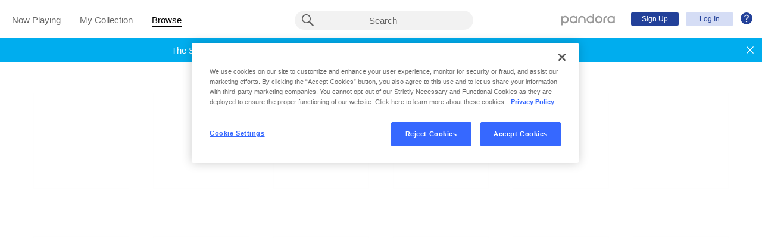

--- FILE ---
content_type: application/javascript
request_url: https://web-cdn.pandora.com/web-client-assets/d_podcast.16d877c3232e406edece.js
body_size: 24987
content:
!function(){try{var t="undefined"!=typeof window?window:"undefined"!=typeof global?global:"undefined"!=typeof self?self:{},e=(new Error).stack;e&&(t._sentryDebugIds=t._sentryDebugIds||{},t._sentryDebugIds[e]="c77e8e85-11be-43af-a276-6be8063f00f1",t._sentryDebugIdIdentifier="sentry-dbid-c77e8e85-11be-43af-a276-6be8063f00f1")}catch(t){}}();var _global="undefined"!=typeof window?window:"undefined"!=typeof global?global:"undefined"!=typeof self?self:{};_global.SENTRY_RELEASE={id:"1.284.0-rc.1"},(window.webpackJsonp=window.webpackJsonp||[]).push([[12],{"0Kex":function(t,e,n){"use strict";n.r(e),n.d(e,"setActiveBackstageProgramId",(function(){return i})),n.d(e,"requestGetDetails",(function(){return s})),n.d(e,"requestAllThumbedEpisodes",(function(){return o})),n.d(e,"requestAllEpisodesByProgram",(function(){return r})),n.d(e,"addEpisodeToThumbsList",(function(){return c})),n.d(e,"removeEpisodeFromThumbsList",(function(){return d})),n.d(e,"updatePodcastEpisodeProgress",(function(){return l})),n.d(e,"removeEpisodesFeedback",(function(){return u}));var a=n("6MtB");function i({programId:t}){return{type:a.ActionTypes.SET_ACTIVE_BACKSTAGE_PROGRAM_ID,data:{programId:t}}}function s({pandoraId:t,sortingOrder:e}){return{type:a.ActionTypes.REQUEST_PODCAST_GET_DETAILS,data:{pandoraId:t,sortingOrder:e}}}function o({pandoraId:t,isPositive:e}){return{type:a.ActionTypes.REQUEST_ALL_THUMBED_EPISODES,data:{pandoraId:t,isPositive:e}}}function r({pandoraId:t,sortingOrder:e}){return{type:a.ActionTypes.REQUEST_ALL_EPISODES_BY_PROGRAM,data:{pandoraId:t,sortingOrder:e}}}function c(t){return{type:a.ActionTypes.ADD_EPISODE_TO_THUMBS_LIST,data:{episodeId:t}}}function d(t){return{type:a.ActionTypes.REMOVE_EPISODE_FROM_THUMBS_LIST,data:{episodeId:t}}}function l({pandoraId:t,elapsedTime:e,isFinished:n}){return{type:a.ActionTypes.UPDATE_PODCAST_EPISODE_PROGRESS,data:{pandoraId:t,elapsedTime:e,isFinished:n}}}function u({episodeIds:t,pandoraId:e}){return{type:a.ActionTypes.AESOP_REMOVE_EPISODES_FEEDBACK,data:{episodeIds:t,pandoraId:e}}}},"3G/g":function(t,e,n){"use strict";n.d(e,"a",(function(){return c}));var a=n("q1tI"),i=n.n(a),s=(n("yb06"),n("HWGs"));const o={contentSection:s.n.ContentSections.BackstageContentSections.SIMILAR},r=t=>i.a.createElement(s.E.Context.AppContextIntegrationData,{data:o},i.a.createElement(s.o,{title:t.title,useDarkTheme:t.useDarkTheme},i.a.createElement(s.f,null,t.elements.slice(0,6).map(e=>i.a.createElement(s.A,{id:e,key:e,isWidthHalf:!0,hasBorderTopBottom:!0,noHover:!0,isClickableRow:!0,showCollectedBadge:!0,useLightTheme:t.useLightTheme,useDarkTheme:t.useDarkTheme}))))),c=s.W(o,{staticHeight:s.C.DEFAULT,useMemo:!0})(r);e.b=r},"5TVg":function(t,e,n){"use strict";n.r(e),n.d(e,"Actions",(function(){return o})),n.d(e,"addCollectionItem",(function(){return l.addCollectionItem})),n.d(e,"addListToSet",(function(){return vt.b})),n.d(e,"annotateIds",(function(){return r.annotateIds})),n.d(e,"ApiEndpoints",(function(){return Et.ApiEndpoints})),n.d(e,"ApiGetGenresByToken",(function(){return c.ApiGetGenresByToken})),n.d(e,"AppContext",(function(){return Lt.AppContext})),n.d(e,"AppContextIntegrationData",(function(){return Lt.AppContextIntegrationData})),n.d(e,"arePropsDifferent",(function(){return Ut.arePropsDifferent})),n.d(e,"ArtistAllAlbumsSortDropdownKey",(function(){return Wt.a})),n.d(e,"ArtistEvents",(function(){return g.a})),n.d(e,"AsyncComponent",(function(){return Zt.a})),n.d(e,"AsyncDomain",(function(){return Zt.b})),n.d(e,"BackstageItemList",(function(){return E.a})),n.d(e,"BackstageLayout",(function(){return Y.a})),n.d(e,"BackstageLayout2",(function(){return q.a})),n.d(e,"BackstageSortDropdownKey",(function(){return Jt.a})),n.d(e,"Badge",(function(){return W.a})),n.d(e,"BadgeTypes",(function(){return mt.BadgeTypes})),n.d(e,"BgSetter",(function(){return J.a})),n.d(e,"BgSettings",(function(){return St.BgSettings})),n.d(e,"Bio",(function(){return M})),n.d(e,"ButtonRow",(function(){return Q.b})),n.d(e,"ButtonRowType",(function(){return yt.c})),n.d(e,"ButtonRowWithLogger",(function(){return Q.a})),n.d(e,"ButtonT3",(function(){return z.a})),n.d(e,"ButtonT3Size",(function(){return X.a})),n.d(e,"ButtonT3Theme",(function(){return X.b})),n.d(e,"ButtonTextType",(function(){return yt.d})),n.d(e,"chevronDownIcon",(function(){return a.a})),n.d(e,"closeDropdown",(function(){return u.closeDropdown})),n.d(e,"closeModal",(function(){return p.closeModal})),n.d(e,"Constants",(function(){return gt})),n.d(e,"ContentSection",(function(){return Z.a})),n.d(e,"Copyright",(function(){return $.b})),n.d(e,"CopyrightWithLogger",(function(){return $.a})),n.d(e,"createBEM",(function(){return xt.createBEM})),n.d(e,"createDomainModule",(function(){return Zt.c})),n.d(e,"DescriptionBackstage",(function(){return tt.b})),n.d(e,"DescriptionBackstageWithLogger",(function(){return tt.a})),n.d(e,"determineShouldDropSearchToNextLine",(function(){return Tt.a})),n.d(e,"disableHoverStates",(function(){return kt.disableHoverStates})),n.d(e,"Eq",(function(){return et.a})),n.d(e,"EqColors",(function(){return ft.a})),n.d(e,"EqSizes",(function(){return ft.b})),n.d(e,"FocusTraits",(function(){return G})),n.d(e,"FocusTraitsWithLogger",(function(){return F})),n.d(e,"Footer",(function(){return N.a})),n.d(e,"formatTime",(function(){return Ht.formatTime})),n.d(e,"getAnnotationsById",(function(){return jt.getAnnotationsById})),n.d(e,"getArrayOfAllowedValuesValidator",(function(){return Ut.getArrayOfAllowedValuesValidator})),n.d(e,"getArt",(function(){return Ct.getArt})),n.d(e,"getArtistByMusicId",(function(){return Ft.getArtistByMusicId})),n.d(e,"getBackstageAllPlaylistsPathForShareUrl",(function(){return P.getBackstageAllPlaylistsPathForShareUrl})),n.d(e,"getBackstageAllStationsPathForShareUrl",(function(){return P.getBackstageAllStationsPathForShareUrl})),n.d(e,"getBackstageArtistAllAlbumsPathForShareUrl",(function(){return P.getBackstageArtistAllAlbumsPathForShareUrl})),n.d(e,"getBackstageArtistAllSongsPathForShareUrl",(function(){return P.getBackstageArtistAllSongsPathForShareUrl})),n.d(e,"getBackstageArtistPath",(function(){return P.getBackstageArtistPath})),n.d(e,"getBackstageFullBioPathForShareUrl",(function(){return P.getBackstageFullBioPathForShareUrl})),n.d(e,"getBackstageFullDescriptionPathForShareUrl",(function(){return P.getBackstageFullDescriptionPathForShareUrl})),n.d(e,"getBackstageLocation",(function(){return P.getBackstageLocation})),n.d(e,"getBackstagePandoraIdFromLocation",(function(){return P.getBackstagePandoraIdFromLocation})),n.d(e,"getBackstagePathForToken",(function(){return P.getBackstagePathForToken})),n.d(e,"getBackstageTrackCreditsPathForShareUrl",(function(){return P.getBackstageTrackCreditsPathForShareUrl})),n.d(e,"getBackstageTrackLyricsPathForShareUrl",(function(){return P.getBackstageTrackLyricsPathForShareUrl})),n.d(e,"getBackstageTrackSimilarSongsPathForShareUrl",(function(){return P.getBackstageTrackSimilarSongsPathForShareUrl})),n.d(e,"getBackstageTranscriptPathForShareUrl",(function(){return P.getBackstageTranscriptPathForShareUrl})),n.d(e,"getCountryCode",(function(){return Bt.getCountryCode})),n.d(e,"getCurrentPathnameFromState",(function(){return P.getCurrentPathnameFromState})),n.d(e,"getFromMap",(function(){return Mt.getFromMap})),n.d(e,"getGenre",(function(){return Ft.getGenre})),n.d(e,"getHero",(function(){return Ct.getHero})),n.d(e,"getInDomain",(function(){return Xt.a})),n.d(e,"getManyAnnotationsById",(function(){return jt.getManyAnnotationsById})),n.d(e,"getMobileLongLink",(function(){return P.getMobileLongLink})),n.d(e,"getMusicIdFromPandoraId",(function(){return Nt.getMusicIdFromPandoraId})),n.d(e,"getPandoraIdFromMusicId",(function(){return Nt.getPandoraIdFromMusicId})),n.d(e,"getSourceCardMenuItems",(function(){return wt.getSourceCardMenuItems})),n.d(e,"getStationIdByFactoryId",(function(){return jt.getStationIdByFactoryId})),n.d(e,"getStationPlayPathForStationCode",(function(){return P.getStationPlayPathForStationCode})),n.d(e,"getStore",(function(){return qt.b})),n.d(e,"getViewportDimensions",(function(){return Rt.b})),n.d(e,"GraphQL",(function(){return ht.a})),n.d(e,"GridItem",(function(){return at.a})),n.d(e,"GridItemText",(function(){return nt.a})),n.d(e,"hasInteractiveRights",(function(){return Kt.hasInteractiveRights})),n.d(e,"HeaderBackstageStyles",(function(){return it.a})),n.d(e,"HeaderBackstageWithLogger",(function(){return it.b})),n.d(e,"HeaderBg",(function(){return H.a})),n.d(e,"Icon",(function(){return x.a})),n.d(e,"Img",(function(){return V.a})),n.d(e,"InfiniteScrolledList",(function(){return st.c})),n.d(e,"isBackstageArtistFullBioPath",(function(){return P.isBackstageArtistFullBioPath})),n.d(e,"isBackstageChildPagePath",(function(){return P.isBackstageChildPagePath})),n.d(e,"isBackstageChildPath",(function(){return P.isBackstageChildPath})),n.d(e,"isBackstageCuratorFullBioPath",(function(){return P.isBackstageCuratorFullBioPath})),n.d(e,"isBackstageParentPath",(function(){return P.isBackstageParentPath})),n.d(e,"isBackstagePath",(function(){return P.isBackstagePath})),n.d(e,"isBackstagePodcastChildPath",(function(){return P.isBackstagePodcastChildPath})),n.d(e,"isBackstagePodcastParentPath",(function(){return P.isBackstagePodcastParentPath})),n.d(e,"isColorDark",(function(){return Ct.isColorDark})),n.d(e,"isMobileWeb",(function(){return kt.isMobileWeb})),n.d(e,"isRadioOnly",(function(){return Kt.isRadioOnly})),n.d(e,"isRequestInFlight",(function(){return Pt.isRequestInFlight})),n.d(e,"isStationBasePath",(function(){return P.isStationBasePath})),n.d(e,"isUnavailable",(function(){return Kt.isUnavailable})),n.d(e,"jeCSS",(function(){return k.jeCSS})),n.d(e,"Link",(function(){return dt.a})),n.d(e,"Loading",(function(){return ot.b})),n.d(e,"Logger",(function(){return Qt.a})),n.d(e,"LogoPandoraIcon",(function(){return i.a})),n.d(e,"Lyrics",(function(){return ut.a})),n.d(e,"mapCuratorProps",(function(){return Dt.a})),n.d(e,"MediaListItem",(function(){return pt.a})),n.d(e,"MixedGridItem",(function(){return U.a})),n.d(e,"numberToHumanSize",(function(){return Gt.numberToHumanSize})),n.d(e,"openDropdown",(function(){return u.openDropdown})),n.d(e,"openModal",(function(){return p.openModal})),n.d(e,"openModalCoachmarkWithButton",(function(){return p.openModalCoachmarkWithButton})),n.d(e,"openShareModal",(function(){return T.openShareModal})),n.d(e,"PandoraTypes",(function(){return bt.PandoraTypes})),n.d(e,"passPropsToChildren",(function(){return Ut.passPropsToChildren})),n.d(e,"pauseTrack",(function(){return A.pauseTrack})),n.d(e,"PlaylistGridItem",(function(){return K.a})),n.d(e,"playResumeSource",(function(){return A.playResumeSource})),n.d(e,"putAndWait",(function(){return Vt.b})),n.d(e,"QA",(function(){return h.a})),n.d(e,"registerHandlers",(function(){return Vt.c})),n.d(e,"removeAndStopHandlers",(function(){return Vt.d})),n.d(e,"removeCollectionItem",(function(){return l.removeCollectionItem})),n.d(e,"Rings",(function(){return s.a})),n.d(e,"RowItem",(function(){return ct.b})),n.d(e,"RowItemHeights",(function(){return rt.c})),n.d(e,"ScrollKeys",(function(){return _t.ScrollKeys})),n.d(e,"Services",(function(){return Yt})),n.d(e,"shouldRenderBSPSidebarButtons",(function(){return kt.shouldRenderBSPSidebarButtons})),n.d(e,"showLogoOnlyHeader",(function(){return kt.showLogoOnlyHeader})),n.d(e,"SourceCard",(function(){return lt.a})),n.d(e,"SourceTypes",(function(){return bt.SourceTypes})),n.d(e,"startStation",(function(){return A.startStation})),n.d(e,"StationConstants",(function(){return Ot.StationConstants})),n.d(e,"StationGridItemModule",(function(){return w})),n.d(e,"StructuredMetadata",(function(){return At.a})),n.d(e,"TrackSampleCountries",(function(){return It.TrackSampleCountries})),n.d(e,"union",(function(){return R.union})),n.d(e,"updateAppBackground",(function(){return d.updateAppBackground})),n.d(e,"Utils",(function(){return zt})),n.d(e,"withVisibilityLogger",(function(){return j.a}));var a=n("3zcn"),i=n("d0fh"),s=n("cQXb"),o=n("9At1"),r=n("cyM/"),c=n("35lm"),d=n("YOG5"),l=n("4P9Y"),u=n("sZOT"),p=n("mI9c"),T=n("3got"),A=n("IoSj"),g=n("P6f4"),E=n("zwip"),S=n("P/G1"),m=n.n(S),y=n("q1tI"),I=n.n(y),f=n("i8i4"),_=n.n(f),b=n("JRPe"),O=n("KEwQ"),h=n("eWUn"),P=n("mCJg"),C=n("5elE"),k=n("+REB"),B=n("3gNV");n("bKcw");m()({thinTitle:"thinTitle",squareImage:"squareImage"});class L extends I.a.Component{constructor(...t){super(...t),this.state={isCutoff:!1,isExpanded:!1,focused:!1},this.recalculateLayout=()=>{this.updateIsCutoff(),this.updateTextHeight()},this.updateTextHeight=()=>{this.state.isExpanded?this.refs.bioText.style.maxHeight=this.refs.bioTextInnerWrapper.offsetHeight+"px":this.refs.bioText.style.maxHeight=""},this.updateIsCutoff=()=>{const t=_.a.findDOMNode(this.refs.bioText);t&&!this.state.isExpanded&&this.setState({isCutoff:t.offsetHeight<t.scrollHeight})},this.renderImage=t=>{if(t){const t={backgroundImage:`url('${this.props.imgUrl}')`};return I.a.createElement("div",{className:"Bio__image",style:t})}},this.renderDivider=()=>this.state.isCutoff?I.a.createElement("div",{className:"Bio__divider"},I.a.createElement("div",{className:"Bio__divider__button",onClick:this.toggleShowMore,"data-qa":h.a.BSMB,role:"button"},this.state.isExpanded?I.a.createElement(b.c,O.messages.showLess):I.a.createElement(b.c,O.messages.showMore))):I.a.createElement("div",{className:"Bio__divider Bio__divider--noline"}),this.toggleShowMore=()=>{this.setState({isExpanded:!this.state.isExpanded})}}componentDidMount(){setTimeout(this.updateIsCutoff,0),Object(B.b)("resize",this.recalculateLayout)}componentDidUpdate(t,e){this.updateTextHeight(),e.text!==this.state.text&&this.updateIsCutoff()}componentWillUnmount(){Object(B.l)("resize",this.recalculateLayout)}render(){const t=this.props.label?this.props.label:O.messages.about,e=Object(k.jeCSS)("Bio__text",{expanded:this.state.isExpanded,noImg:!this.props.imgUrl});return I.a.createElement("div",{className:Object(k.jeCSS)("Bio",this.props.styleNames)},I.a.createElement("h2",{className:"Bio__title","data-qa":h.a.BT},I.a.createElement(b.c,t)," ",this.props.titleName),this.renderImage(this.props.imgUrl),I.a.createElement("div",{className:e,ref:"bioText","data-qa":h.a.BTX},I.a.createElement("div",{className:"Bio__text__innerWrapper",ref:"bioTextInnerWrapper"},Object(C.parseDescriptionBackstageStringToReactComponent)(this.props.text,P.getBackstageLocation))),this.renderDivider())}}var M=L,D=(n("JPcv"),n("CKx7")),R=n("FCYq"),j=n("IXVB");n("nnmI");class v extends I.a.Component{constructor(...t){super(...t),this.renderFocusTraits=t=>{const e=this.props.focusTraits.setSize(Math.min(5,t));return Object(R.renderParagraph)(e)}}render(){const t=this.props.focusTraits.size;return I.a.createElement("div",{className:"FocusTraits",key:"FocusTraits","data-qa":h.a.FT},I.a.createElement("div",{className:"FocusTraits__content"},I.a.createElement("div",{className:"FocusTraits__content__innerWrapper"},this.renderFocusTraits(t))))}}const F=Object(j.a)({contentSections:D.ContentSections.SONG_FEATURES})(v);var G=v,N=n("s4cb"),U=n("NU2O"),K=n("WVY/"),w=n("zTBG"),H=n("nnu1"),x=n("+Krm"),V=n("Cn/P"),Y=n("Zfdd"),q=n("Gyhs"),W=n("l4/B"),J=n("XpvC"),Q=n("3gPD"),z=n("H3H7"),X=n("tdIR"),Z=n("6Wyl"),$=n("Noxc"),tt=n("7Je6"),et=n("z/4H"),nt=n("JwJg"),at=n("Jly9"),it=n("VCOa"),st=n("6awi"),ot=n("X1fo"),rt=n("iftD"),ct=n("vVBj"),dt=n("L3IN"),lt=n("atc5"),ut=n("e9tT"),pt=n("rw4C"),Tt=n("DvVv"),At=n("7jFN"),gt=n("jxKE"),Et=n("X8GX"),St=n("8kuT"),mt=n("tCSK"),yt=n("3Zba"),It=n("u3z3"),ft=n("PNLn"),_t=n("pVTy"),bt=n("71rq"),Ot=n("rQ6H"),ht=n("poQC"),Pt=n("gp/m"),Ct=n("2I04"),kt=n("ev6J"),Bt=n("jw3U"),Lt=n("mnmx"),Mt=n("8hMk"),Dt=n("dAdb"),Rt=n("9i/V"),jt=n("oy3l"),vt=n("dj7U"),Ft=n("s2UV"),Gt=n("QtIb"),Nt=n("2O/K"),Ut=n("xb0k"),Kt=n("kUVy"),wt=n("f/UN"),Ht=n("0xf2"),xt=n("GzFY"),Vt=n("i/0U"),Yt=n("3eXy"),qt=n("StZA"),Wt=n("aBNy"),Jt=n("+QFR"),Qt=n("77Qv"),zt=n("7Qib"),Xt=n("hZTO"),Zt=n("G9de")},"6MtB":function(t,e,n){"use strict";n.r(e),n.d(e,"ApiDataKeys",(function(){return i})),n.d(e,"PodcastKeys",(function(){return s})),n.d(e,"ActionTypes",(function(){return o})),n.d(e,"AllEpisodesSortTypes",(function(){return r})),n.d(e,"ComponentEventTypes",(function(){return c})),n.d(e,"messages",(function(){return d})),n.d(e,"PODCAST_EPISODE_LIST_PAGE_SIZE",(function(){return l})),n.d(e,"PODCAST_RECENT_EPISODE_MAX_LIST_SIZE",(function(){return u}));var a=n("JRPe");const i=Object.freeze({EPISODES:"episodes",LABEL:"label"}),s=Object.freeze({ACTIVE_BACKSTAGE_PROGRAM_ID:"ACTIVE_BACKSTAGE_PROGRAM_ID",EPISODES_WITH_LABELS:"EPISODES_WITH_LABELS",NEW_EPISODE_BADGE:"NEW_EPISODE_BADGE",PROGRESS:"PROGRESS",THUMBED_EPISODES:"THUMBED_EPISODES",USER_PROGRAM_DETAILS:"USER_PROGRAM_DETAILS"}),o=Object.freeze({ADD_EPISODE_TO_THUMBS_LIST:"ADD_EPISODE_TO_THUMBS_LIST",AESOP_REMOVE_EPISODES_FEEDBACK:"AESOP_REMOVE_EPISODES_FEEDBACK",REMOVE_EPISODE_FROM_THUMBS_LIST:"REMOVE_EPISODE_FROM_THUMBS_LIST",REQUEST_ALL_EPISODES_BY_PROGRAM:"REQUEST_ALL_EPISODES_BY_PROGRAM",REQUEST_ALL_THUMBED_EPISODES:"REQUEST_ALL_THUMBED_EPISODES",REQUEST_ANNOTATE_AESOP_OBJECTS:"REQUEST_ANNOTATE_AESOP_OBJECTS",REQUEST_PODCAST_GET_DETAILS:"REQUEST_PODCAST_GET_DETAILS",SET_ACTIVE_BACKSTAGE_PROGRAM_ID:"SET_ACTIVE_BACKSTAGE_PROGRAM_ID",UPDATE_PODCAST_EPISODE_PROGRESS:"UPDATE_PODCAST_EPISODE_PROGRESS"}),r=Object.freeze({NEWEST_TO_OLDEST:"FORWARD",OLDEST_TO_NEWEST:"REVERSE"}),c=Object.freeze({[r.OLDEST_TO_NEWEST]:"filter_web_podcast_oldnew",[r.NEWEST_TO_OLDEST]:"filter_web_podcast_newold"}),d=Object(a.g)({seeAllEpisodes:{id:"t.seeAllEpisodes",defaultMessage:"See All Episodes"},moreFromCategory:{id:"t.moreFromCategory",defaultMessage:"More from this category"},viewCategory:{id:"t.viewCategory",defaultMessage:"View Category"},by:{id:"t.by",defaultMessage:"By "},continueListening:{id:"t.continueListening",defaultMessage:"Continue Listening"},thumbedUpEpisodes:{id:"t.thumbedUpEpisodes",defaultMessage:"Thumbed Up Episodes"},thumbedDownEpisodes:{id:"t.thumbedDownEpisodes",defaultMessage:"Thumbed Down Episodes"},similarEpisodes:{id:"t.similarEpisodes",defaultMessage:"Similar Episodes"},similarPodcasts:{id:"t.similarPodcasts",defaultMessage:"Similar Podcasts"},thumbs:{id:"t.thumbs",defaultMessage:"Thumbs"},seeAll:{id:"t.seeAll",defaultMessage:"See All"},[r.NEWEST_TO_OLDEST]:{id:"t.newestToOldest",defaultMessage:"Newest to Oldest"},[r.OLDEST_TO_NEWEST]:{id:"t.oldestToNewest",defaultMessage:"Oldest to Newest"},episodesHeader:{id:"t.episodesHeader",defaultMessage:"Episodes"},allEpisodesHeader:{id:"t.allEpisodesHeader",defaultMessage:"All Episodes"},noEpisodes:{id:"t.noEpisodes",defaultMessage:"Episodes of this podcast are currently unavailable."},browseMorePodcasts:{id:"t.browseMorePodcasts",defaultMessage:"Browse More Podcasts"},description:{id:"t.description",defaultMessage:"Description"},episodeDescription:{id:"t.episodeDescription",defaultMessage:"Episode Description"},thumbedUpEmpty:{id:"t.thumbedUpEmpty",defaultMessage:"You have no thumbed up episodes from this podcast."},thumbedDownEmpty:{id:"t.thumbedDownEmpty",defaultMessage:"You have no thumbed down episodes from this podcast."},podcastUnavailable:{id:"t.podcastUnavailable",defaultMessage:"Due to our licenses, this podcast is currently unavailable."},podcastThumbDownInformation:{id:"t.podcastThumbDownInformation",defaultMessage:"Got it. Thumbs help us personalize your podcast recommendations."},podcastThumbUpInformation:{id:"t.podcastThumbUpInformation",defaultMessage:"Glad you like this episode! Thumbs help us personalize your podcast recommendations."},podcastTranscriptAutoGenerated:{id:"t.podcastTranscriptAutoGenerated",defaultMessage:"This transcript was automatically generated."},podcastTranscriptFallBackMessage:{id:"t.podcastTranscriptFallBackMessage",defaultMessage:"We’re getting the transcript for this episode ready. Check back soon!"},podcastTranscriptFeedback:{id:"t.podcastTranscriptFeedback",defaultMessage:"Have feedback on this transcript? Contact us at"},podcastTranscriptLoading:{id:"t.podcastTranscriptLoading",defaultMessage:"Loading transcript..."},podcastTranscriptSectionTitle:{id:"t.podcastTranscriptSectionTitle",defaultMessage:"Transcript"},podcastTranscriptSpeaker:{id:"t.podcastTranscriptSpeaker",defaultMessage:"{speaker}  • "}}),l=20,u=10},"7DFa":function(t,e,n){"use strict";n.r(e),n.d(e,"getPodcastState",(function(){return d})),n.d(e,"getPodcastEpisodeProgressById",(function(){return l})),n.d(e,"getPodcastProgramBadgeStatusById",(function(){return u})),n.d(e,"getPodcastProgramDetailsById",(function(){return p})),n.d(e,"getPodcastProgramAllThumbsEpisodeList",(function(){return T})),n.d(e,"getProgramBackstageAllEpisodesWithLabels",(function(){return A})),n.d(e,"getActiveBackstageProgramId",(function(){return g})),n.d(e,"getPodcastIdsShouldRefreshMetadata",(function(){return E})),n.d(e,"areEpisodesIdsAnnotated",(function(){return S})),n.d(e,"getActiveThumbedEpisodeType",(function(){return m})),n.d(e,"getThumbedEpisodesEmptyText",(function(){return y})),n.d(e,"getThumbedEpisodesTabs",(function(){return I})),n.d(e,"shouldPodcastShowNewBadge",(function(){return f}));var a=n("JPcv"),i=n("q1tI"),s=n.n(i),o=n("JRPe"),r=n("6MtB"),c=n("HWGs");function d(t){return t.podcast||Object(a.Map)()}function l(t,e){return d(t).getIn([r.PodcastKeys.PROGRESS,e],Object(a.Map)())}function u(t,e){return d(t).getIn([r.PodcastKeys.NEW_EPISODE_BADGE,e],Object(a.Map)())}function p(t,e){return d(t).getIn([r.PodcastKeys.USER_PROGRAM_DETAILS,e],Object(a.Map)())}function T(t){return d(t).getIn([r.PodcastKeys.THUMBED_EPISODES],Object(a.List)())}function A(t){return d(t).get(r.PodcastKeys.EPISODES_WITH_LABELS,Object(a.List)())}function g(t){return d(t).get(r.PodcastKeys.ACTIVE_BACKSTAGE_PROGRAM_ID,"")}function E(t,e){return e.filter(e=>{let n=l(t,e);n=n.isEmpty()?u(t,e):n;const a=n.get("expirationTime");return!a||c.E.Time.hasTimestampExpired(a)})}function S(t,e){if(!e)return!1;return 0===c.E.Entity.getPandoraIdsWithoutAnnotations(t,e).size}function m(t){const e=c.E.Route.getCurrentPathnameFromState(t),n=c.E.Route.isBackstagePodcastThumbedUpEpisodesPath(e),a=c.E.Route.isBackstagePodcastThumbedDownEpisodesPath(e);return n?c.n.Thumbs.THUMB_TYPES.UP:a?c.n.Thumbs.THUMB_TYPES.DOWN:null}function y(t){return t===c.n.Thumbs.THUMB_TYPES.UP?s.a.createElement(o.c,r.messages.thumbedUpEmpty):s.a.createElement(o.c,r.messages.thumbedDownEmpty)}function I(t,e){if(!t||!e)return[];return[{label:s.a.createElement(o.c,r.messages.thumbedUpEpisodes),url:c.E.Route.getBackstagePodcastProgramThumbedUpEpisodesPath(t),isActive:e===c.n.Thumbs.THUMB_TYPES.UP},{label:s.a.createElement(o.c,r.messages.thumbedDownEpisodes),url:c.E.Route.getBackstagePodcastProgramThumbedDownEpisodesPath(t),isActive:e===c.n.Thumbs.THUMB_TYPES.DOWN}]}function f(t,e){const n=u(t,e);return!n.get("backstageVisited",!1)&&n.get("showBadge",!1)}},"9NFE":function(t,e,n){"use strict";n.r(e),n.d(e,"BackstageRowColumns",(function(){return l})),n.d(e,"mapStateToProps",(function(){return u}));var a=n("q1tI"),i=n.n(a),s=n("/MKj"),o=n("mnmx"),r=n("G8kb"),c=n("5TVg"),d=n("bsWw");class l extends i.a.Component{constructor(...t){super(...t),this.getIntegrationData=()=>({pandoraId:this.props.pandoraId})}componentDidMount(){this.props.pandoraId&&!this.props.artistUrl&&this.props.getCatalogDetailsForBackstage(this.props.pandoraId,!0)}render(){return i.a.createElement(o.AppContextIntegrationData,{data:this.getIntegrationData},i.a.createElement(c.RowItem,{useDarkTheme:this.props.useDarkTheme,isImgCircle:this.props.isImgCircle,imgUrl:this.props.imageUrl,mainText:this.props.artistName,rowUrl:this.props.artistUrl,isWidthHalf:!0,hasBorderTopBottom:!0,sourceCardMenuItems:this.props.sourceCardMenuItems}))}}const u=(t,e)=>{const n={},a=e.pandoraId;let i;Object(d.isValidPandoraId)(a)?(i=c.getInDomain("catalog.utils.getAnnotations")(t,a),n.artistUrl=c.getFromMap(i,"shareableUrlPath")):(i=c.Utils.Entity.getEntityById(t,a),n.artistUrl=i&&c.getBackstagePathForToken(c.getFromMap(i,"seoToken"))),n.artistName=c.getFromMap(i,"name");const s=c.getArt(i,300,t);return n.imageUrl=0!==Object.keys(s).length?s:null,n.isImgCircle=void 0===e.isImgCircle||e.isImgCircle,n.sourceCardMenuItems=c.getSourceCardMenuItems({state:t,pandoraId:a,pandoraType:c.PandoraTypes.ARTIST,shareParentSource:{shareParentSourceId:a,shareParentSourceType:c.PandoraTypes.ARTIST}}),n},p={getCatalogDetailsForBackstage:r.getCatalogDetailsForBackstage};e.default=Object(s.connect)(u,p)(l)},"9rEA":function(t,e,n){"use strict";n.r(e),n.d(e,"emptyMap",(function(){return d})),n.d(e,"emptyList",(function(){return l})),n.d(e,"BackstageActionTypes",(function(){return u})),n.d(e,"BackstageConstants",(function(){return p})),n.d(e,"BackstageStyles",(function(){return T})),n.d(e,"BackstageStylesValues",(function(){return A})),n.d(e,"GridItemGridStyles",(function(){return g})),n.d(e,"BackstageEvents",(function(){return E})),n.d(e,"BackstageSections",(function(){return S})),n.d(e,"ArtistAllAlbumsSortTypes",(function(){return m})),n.d(e,"ArtistAllAlbumsSortMessages",(function(){return y})),n.d(e,"BackstageSortTypes",(function(){return I})),n.d(e,"BackstageSortMessages",(function(){return f})),n.d(e,"messages",(function(){return _}));var a=n("JPcv"),i=n("P/G1"),s=n.n(i),o=n("JRPe"),r=n("5TVg"),c=n("CgYe");n.d(e,"BackstageLoggerDefaultArgs",(function(){return c.BackstageLoggerDefaultArgs})),n.d(e,"ExternalActions",(function(){return c.Actions})),n.d(e,"Keys",(function(){return c.Keys}));const d=Object(a.Map)(),l=Object(a.List)(),u=Object.freeze({ANNOTATE_OBJECTS_FOR_BACKSTAGE:"ANNOTATE_OBJECTS_FOR_BACKSTAGE",ANNOTATE_OBJECTS_FOR_BACKSTAGE_ARTIST_ALL_SONGS:"ANNOTATE_OBJECTS_FOR_BACKSTAGE_ARTIST_ALL_SONGS",GET_ALL_ARTIST_TRACKS_FOR_BACKSTAGE:"GET_ALL_ARTIST_TRACKS_FOR_BACKSTAGE",GET_ARTIST_DISCOGRAPHY_ANNOTATIONS:"GET_ARTIST_DISCOGRAPHY_ANNOTATIONS",GET_ARTIST_DISCOGRAPHY_FOR_BACKSTAGE:"GET_ARTIST_DISCOGRAPHY_FOR_BACKSTAGE",GET_ARTIST_EVENTS_FOR_BACKSTAGE:"GET_ARTIST_EVENTS_FOR_BACKSTAGE",GET_CATALOG_DETAILS_FOR_BACKSTAGE:"GET_CATALOG_DETAILS_FOR_BACKSTAGE",MUTATE_BACKSTAGE_DATA:"MUTATE_BACKSTAGE_DATA"}),p=Object.freeze({NUM_CURATOR_PLAYLISTS_TO_RENDER:6,NUM_CURATOR_STATIONS_TO_RENDER:6,NUM_ITEMS_PER_PAGE_ARTIST_ALL_TRACKS:20,NUM_ITEMS_PER_ROW:4,NUM_ITEMS_PER_ROW_LARGE:8,NUM_ITEMS_PER_ROW_WITH_RIGHT_RAIL:6,NUM_ITEMS_TO_RENDER_MOBILE_WEB:3,NUM_SIMILAR_ARTISTS_TO_RENDER:6,NUM_TOP_TRACKS_TO_RENDER:6}),T=Object.freeze({EXPANDED:"expanded"}),A=s()(T),g=Object.freeze({BACKSTAGEPAGE:"bsp"}),E={insufficientRights:r.Constants.Rights.RightsConstants,pause:r.Constants.AudioPlayer.AudioPlayerActions.PAUSE,play:r.Constants.AudioPlayer.AudioPlayerActions.AUDIO_PLAY_TRACK,share:r.Constants.SourceCard.SourceCardConstants.SHARE,startArtistStation:r.Constants.SourceCard.SourceCardConstants.STARTSTATIONARTIST},S=r.Constants.ContentSections.BackstageContentSections,m=Object.freeze({All:"All",Album:"Album",Single:"Single",Compilation:"Compilation"}),y=Object(o.g)({[m.All]:{id:"t.all",defaultMessage:"All"},[m.Album]:{id:"t.albums",defaultMessage:"Albums"},[m.Single]:{id:"t.singles",defaultMessage:"Singles"},[m.Compilation]:{id:"t.compilations",defaultMessage:"Compilations"}}),I=Object.freeze({Recent:"Recent",AtoZ:"AtoZ"}),f=Object(o.g)({[I.AtoZ]:{id:"t.atoz",defaultMessage:"A to Z"},[I.Recent]:{id:"t.recent",defaultMessage:"Recent"}}),_=Object(o.g)({discography:{id:"t.discography",defaultMessage:"Discography"},fullDiscography:{id:"id.fullDiscography",defaultMessage:"See Full Discography"},viewAll:{id:"id.viewAll",defaultMessage:"View All"},seeAllAlbums:{id:"id.seeAllAlbums",defaultMessage:"See All Albums"},seeAllSongs:{id:"id.seeAllSongs",defaultMessage:"See All Songs"},seeAllTourDates:{id:"t.seeAllTourDates",defaultMessage:"See All Tour Dates"},similarSongs:{id:"t.similarSongs",defaultMessage:"Similar Songs"},fansAlsoLike:{id:"t.fansAlsoLike",defaultMessage:"Fans Also Like"},seeAll:{id:"t.seeAll",defaultMessage:"See All"},seeAllSimilarSongs:{id:"t.seeAllSimilarSongs",defaultMessage:"See All Similar Songs"},seeAllLyrics:{id:"t.seeAllLyrics",defaultMessage:"See All Lyrics"},seeAllSongCredits:{id:"t.seeAllSongCredits",defaultMessage:"See All Song Credits"},noTrackCredits:{id:"t.noTrackCredits",defaultMessage:"No Track Credits Available"},similarArtists:{id:"t.similarArtists",defaultMessage:"Similar Artists"},description:{id:"t.description",defaultMessage:"Description"},stationDescription:{id:"t.stationDescription",defaultMessage:"This Station"},genreDescription:{id:"t.genreDescription",defaultMessage:"Station Description"},showMore:{id:"t.showMore",defaultMessage:"Show More"},showLess:{id:"t.showLess",defaultMessage:"Show Less"},follow:{id:"t.follow",defaultMessage:"Follow @"},tracks:{id:"t.tracks",defaultMessage:"Tracks"},lyrics:{id:"t.lyrics",defaultMessage:"Lyrics"},songCredits:{id:"t.songCredits",defaultMessage:"Song Credits"},focusTraits:{id:"t.focusTraits",defaultMessage:"Features of this Song"},artistRadio:{id:"t.artistRadio",defaultMessage:"Artist Radio"},latestRelease:{id:"t.latestRelease",defaultMessage:"Latest Release"},allSongs:{id:"t.allSongs",defaultMessage:"All Songs"},topSongs:{id:"t.topSongs",defaultMessage:"Top Songs"},curatorStations:{id:"t.curatorStations",defaultMessage:"Stations By {curatorName}"},unnamedCuratorStations:{id:"t.unnamedCuratorStations",defaultMessage:"Stations"},curatorStationSubtitle:{id:"t.curatorStationSubtitle",defaultMessage:"Station - {curatorName}"},unnamedCuratorStationSubtitle:{id:"t.curatorStationSubtitle",defaultMessage:"Station"},curatorStationsNumber:{id:"t.curatorStationsNumber",defaultMessage:"{number} stations"},curatorPlaylists:{id:"t.curatorPlaylists",defaultMessage:"Playlists By {curatorName}"},unnamedCuratorPlaylists:{id:"t.unnamedCuratorPlaylists",defaultMessage:"Playlists"},curatorPlaylistSubtitle:{id:"t.curatorPlaylistSubtitle",defaultMessage:"Playlist - {curatorName}"},unnamedCuratorPlaylistSubtitle:{id:"t.unnamedCuratorPlaylistSubtitle",defaultMessage:"Playlist"},curatorPlaylistsNumber:{id:"t.curatorPlaylistsNumber",defaultMessage:"{number} playlists"},GenreCuratorSubtitle:{id:"t.curatorGenreSubtitle",defaultMessage:"Created by {curatorName}"},spotlight:{id:"t.spotlight",defaultMessage:"Spotlight"},onTour:{id:"t.onTour",defaultMessage:"On Tour"},allAlbums:{id:"t.allAlbums",defaultMessage:"All Albums"},topAlbums:{id:"t.topAlbums",defaultMessage:"Top Albums"},albums:{id:"t.albums",defaultMessage:"{albumCount, plural,\n      one {Album}\n      other {Albums}\n    }"},albumBy:{id:"t.albumBy",defaultMessage:"Album by "},fromTheAlbum:{id:"t.fromTheAlbum",defaultMessage:"From the album "},by:{id:"t.by",defaultMessage:"By "},sampleTracks:{id:"t.sampleTracks",defaultMessage:"Sample of Tracks on this Station"},artistEvents:{id:"t.artistEvents",defaultMessage:"Artist Events"},startStation:{id:"t.startStation",defaultMessage:"Start Station"},radio:{id:"t.radio",defaultMessage:"{artistName} Radio"},sampleArtists:{id:"t.sampleArtists",defaultMessage:"Sample of Artists on this Station"},releaseYearAndTotalSongs:{id:"t.releaseYearAndTotalSongs",defaultMessage:"{releaseYear} {bullet} {trackCount, plural,\n      one {1 Song}\n      other {# Songs}\n    }"},playRadioOnlyTrack:{id:"t.trackRadioOnly",defaultMessage:"This song is currently only {newline} available for radio playback."},playUnavailableTrack:{id:"t.trackUnavailable",defaultMessage:"This song isn't currently {newline} available for playback."},playUnavailableAlbum:{id:"t.playUnavailableAlbum",defaultMessage:"This album isn't currently available for playback."},startArtistStationBasedOnArtist:{id:"t.startArtistStationBasedOnArtist",defaultMessage:"Start artist station based on {artistName}?"},albumStationsNotAvailable:{id:"t.albumStationsNotAvailable",defaultMessage:"Album stations are not currently available."},songsOnStation:{id:"t.songsOnStation",defaultMessage:"Songs On This Station"},artistsOnStation:{id:"t.artistsOnStation",defaultMessage:"Artists On This Station"},totalSongs:{id:"t.totalSongs",defaultMessage:"{trackCount, plural,\n      one {1 song}\n      other {# songs}\n    }"},albumDescription:{id:"t.albumDescription",defaultMessage:"Album Description"},biography:{id:"t.biography",defaultMessage:"Biography"},about:{id:"t.about",defaultMessage:"About"},links:{id:"t.links",defaultMessage:"Links"},readMore:{id:"t.readMore",defaultMessage:"Read More"},social:{id:"t.social",defaultMessage:"Social"},exclusiveContent:{id:"t.exclusiveContent",defaultMessage:"Pandora Exclusives"},backToArtistPage:{id:"t.backToArtistPage",defaultMessage:"Back to {artistName} artist page"},releaseType:{id:"t.releaseType",defaultMessage:"Release Type: "},viewBy:{id:"t.viewBy",defaultMessage:"View by: "},hyphen:{id:"t.hyphen",defaultMessage:"{preText} - "}})},BfBY:function(t,e,n){"use strict";n.d(e,"d",(function(){return d})),n.d(e,"f",(function(){return l})),n.d(e,"i",(function(){return u})),n.d(e,"h",(function(){return p})),n.d(e,"b",(function(){return T})),n.d(e,"a",(function(){return A})),n.d(e,"e",(function(){return g})),n.d(e,"g",(function(){return E}));var a=n("JPcv"),i=n("mwIZ"),s=n.n(i),o=n("oy3l"),r=n("s2UV"),c=n("CP4V");const d=(t,e,n,a,i)=>i?{name:t,description:e,secret:n,private:a,itemPandoraIds:i}:{name:t,description:e,secret:n,private:a},l=(t,e)=>({trackPandoraId:t,newIndex:e}),u=()=>({unlocked:!0}),p=(t,e,n)=>({itemId:t,oldIndex:e,newIndex:n}),T=(t,e,n)=>{const a=[],i=`createPlaylistTrackMoves failed with indices: ${t} and ${e} with list size: ${n.size}`;if(!n||!n.has(t))throw new Error(i);{a.push(p(n.get(t).get("itemId"),t,e));const s=t>e?-1:1;for(let o=t;o!==e;o+=s){if(!n.has(o+s))throw new Error(i);{const t=n.get(o+s);a.push(p(t.get("itemId"),o+s,o))}}}return a},A=(t,e)=>{const n=t.payload.trackToken,a=t.payload.isPositive;let i=s()(e,["params","content","trackToken"],null),o=s()(e,["params","content","isPositive"],null);return e.type===c.o.Api.ApiActions.ACTION_THUMB_UP_SUCCESS?(i=s()(e,["params","content","pandoraId"],null),o=!0):e.type===c.o.Api.ApiActions.ACTION_THUMB_DOWN_SUCCESS?(i=s()(e,["params","content","pandoraId"],null),o=!1):e.type===c.o.Api.ApiActions.ACTION_REMOVE_THUMB_SUCCESS&&(i=s()(e,["params","content","pandoraId"],null),o=s()(e,["params","isPositive"],null)),n===i&&a===o};function g(t,e,n){const a=Object(o.getAllAnnotations)(t),i=Object(r.getPlaylistFromState)(t,e)||a.get(e),s=i.getIn(["listenerIdInfo","listenerPandoraId"],i.get("listenerPandoraId")),c=i.getIn(["listenerIdInfo","listenerId"],i.get("listenerId")),d=i.getIn(["listenerIdInfo","isMe"],!1);let l=a.get(s);l||(l=t.entities.getIn(["playlists",s]));const u=l&&l.get("webname");return{ownerName:l&&(l.get("displayname")||u),ownerWebname:u,isOwnedPlaylist:d||c&&n===c.toString()}}function E(t){return t.getIn(["viewerInfo","editable"])}e.c={getPlaylistFetchingOffsets:function(t,e){return t.playlistT3.getIn([e,"GET_TRACKS_OFFSETS_FETCHING"])||Object(a.Set)()},getPlaylistFetchedOffsets:function(t,e){return t.playlistT3.getIn([e,"GET_TRACKS_OFFSETS_FETCHED"])||Object(a.Set)()},getFeedbackFetchingOffsets:function(t,e){return t.feedbackT3.getIn([e,"FETCHING_OFFSETS"])||Object(a.Set)()},getFeedbackFetchedOffsets:function(t,e){return t.feedbackT3.getIn([e,"FETCHED_OFFSETS"])||Object(a.Set)()},getPlaylistOwnerInfo:g,isPlaylistEditable:E,isPlaylistCollectible:function(t,e){const n=Object(o.getAllAnnotations)(t);return(Object(r.getPlaylistFromState)(t,e)||n.get(e)).get("collectible")}}},CP4V:function(t,e,n){"use strict";n("2oVi");var a=n("9At1");n.d(e,"b",(function(){return a}));var i=n("+Krm");n.d(e,"s",(function(){return i.a}));var s=n("+FJL");n.d(e,"B",(function(){return s.a}));n("Cn/P");var o=n("Cdd4");n.d(e,"a",(function(){return o.a}));var r=n("Zfdd");n.d(e,"g",(function(){return r.a}));var c=n("XpvC");n.d(e,"h",(function(){return c.a}));var d=n("3gPD");n.d(e,"j",(function(){return d.a}));var l=n("H3H7");n.d(e,"k",(function(){return l.a}));var u=n("tdIR");n.d(e,"l",(function(){return u.b}));var p=n("6Wyl");n.d(e,"p",(function(){return p.a}));var T=n("7Je6");n.d(e,"q",(function(){return T.a}));n("z4PO");var A=n("VCOa");n.d(e,"r",(function(){return A.a}));var g=n("6awi");n.d(e,"t",(function(){return g.c}));var E=n("iftD");n.d(e,"x",(function(){return E.c}));var S=n("vVBj");n.d(e,"w",(function(){return S.b}));var m=n("L3IN");n.d(e,"u",(function(){return m.a}));n("N4Vc");var y=n("7jFN");n.d(e,"z",(function(){return y.a}));var I=n("IXVB");n.d(e,"L",(function(){return I.a}));var f=n("jxKE");n.d(e,"o",(function(){return f}));var _=n("3Zba");n.d(e,"i",(function(){return _.c})),n.d(e,"m",(function(){return _.d}));n("poQC");var b=n("7E6Z");n.d(e,"c",(function(){return b.a}));n("S5dw");var O=n("ev6J");n.d(e,"n",(function(){return O}));var h=n("mnmx");n.d(e,"d",(function(){return h.AppContext})),n.d(e,"e",(function(){return h.AppContextIntegrationData}));var P=n("dAdb");n.d(e,"G",(function(){return P.a}));n("k3Tx");var C=n("rTgm");n.d(e,"D",(function(){return C.a}));var k=n("f/UN");n.d(e,"y",(function(){return k}));var B=n("Ws1t");n.d(e,"K",(function(){return B.g}));var L=n("i/0U");n.d(e,"H",(function(){return L.b})),n.d(e,"I",(function(){return L.c})),n.d(e,"J",(function(){return L.d}));var M=n("StZA");n.d(e,"F",(function(){return M.b}));var D=n("7Qib");n.d(e,"A",(function(){return D}));var R=n("hZTO");n.d(e,"E",(function(){return R.a}));var j=n("G9de");n.d(e,"f",(function(){return j.b})),n.d(e,"C",(function(){return j.c}));var v=n("s1Be");n.d(e,"v",(function(){return v}))},Cdd4:function(t,e,n){"use strict";var a=n("q1tI"),i=n.n(a),s=n("dtw8"),o=n("GzFY");n("J0Ub");class r extends i.a.Component{generateClasses(){return Object(o.createBEM)("ActionRow",{hasBottomBorder:this.props.hasBottomBorder,isMobile:this.props.isMobileDevice})}renderLink(){const{url:t,mainText:e,secondText:n,onClick:a}=this.props,r=Object(o.createBEM)("ActionRow__mainText",{isMobile:this.props.isMobileDevice}),c=Object(o.createBEM)("ActionRow__secondText",{isMobile:this.props.isMobileDevice});return i.a.createElement(s.a,{to:t,className:this.generateClasses(),onClick:a},i.a.createElement("div",{className:r},e),n&&i.a.createElement("div",{className:c},n))}renderButton(){const{onClick:t,mainText:e}=this.props;return i.a.createElement("button",{type:"button",className:this.generateClasses(),onClick:t},e)}render(){return this.props.url?this.renderLink():this.renderButton()}}e.a=r},G8kb:function(t,e,n){"use strict";n.r(e),n.d(e,"getCatalogDetailsForBackstage",(function(){return o})),n.d(e,"getArtistEventsForBackstage",(function(){return r})),n.d(e,"getArtistDiscographyForBackstage",(function(){return c})),n.d(e,"getArtistDiscographyAnnotations",(function(){return d})),n.d(e,"getAllArtistTracksForBackstage",(function(){return l})),n.d(e,"annotateObjectsForBackstage",(function(){return u})),n.d(e,"annotateObjectsForBackstageArtistAllSongs",(function(){return p})),n.d(e,"showedBackstagePage",(function(){return T})),n.d(e,"mutateBackstageData",(function(){return A}));var a=n("WExX"),i=n("9rEA"),s=n("5TVg");const o=Object(a.createAction)(i.BackstageActionTypes.GET_CATALOG_DETAILS_FOR_BACKSTAGE,(t,e=!1,n=!1)=>({pandoraId:t,redirectOnNotFound:e,withCollaborations:n}))(),r=Object(a.createAction)(i.BackstageActionTypes.GET_ARTIST_EVENTS_FOR_BACKSTAGE,t=>({artistPandoraId:t}))(),c=Object(a.createAction)(i.BackstageActionTypes.GET_ARTIST_DISCOGRAPHY_FOR_BACKSTAGE,(t,e=!1)=>({artistPandoraId:t,withCollaborations:e}))(),d=Object(a.createAction)(i.BackstageActionTypes.GET_ARTIST_DISCOGRAPHY_ANNOTATIONS,t=>({albumIds:t}))(),l=Object(a.createAction)(i.BackstageActionTypes.GET_ALL_ARTIST_TRACKS_FOR_BACKSTAGE,(t,e=!1)=>({artistPandoraId:t,withCollaborations:e}))(),u=Object(a.createAction)(i.BackstageActionTypes.ANNOTATE_OBJECTS_FOR_BACKSTAGE,(t,e=!1)=>({pandoraIds:t,useAnnotateObjects:e}))(),p=Object(a.createAction)(i.BackstageActionTypes.ANNOTATE_OBJECTS_FOR_BACKSTAGE_ARTIST_ALL_SONGS,t=>({pandoraIds:t}))(),T=Object(a.createAction)(s.Constants.ViewActions.SHOWED_BACKSTAGE_PAGE,t=>t)(),A=Object(a.createAction)(i.BackstageActionTypes.MUTATE_BACKSTAGE_DATA,t=>t)()},HWGs:function(t,e,n){"use strict";n.d(e,"a",(function(){return E.a})),n.d(e,"b",(function(){return i})),n.d(e,"c",(function(){return o.a})),n.d(e,"d",(function(){return T})),n.d(e,"e",(function(){return S.a})),n.d(e,"f",(function(){return J.default})),n.d(e,"g",(function(){return A.b})),n.d(e,"h",(function(){return A.a})),n.d(e,"i",(function(){return F.c})),n.d(e,"j",(function(){return m.a})),n.d(e,"k",(function(){return y.a})),n.d(e,"l",(function(){return I.b})),n.d(e,"m",(function(){return F.d})),n.d(e,"F",(function(){return a.a})),n.d(e,"n",(function(){return v})),n.d(e,"o",(function(){return f.a})),n.d(e,"p",(function(){return _.a})),n.d(e,"G",(function(){return V.createBEM})),n.d(e,"H",(function(){return z.c})),n.d(e,"I",(function(){return K.a})),n.d(e,"q",(function(){return b.a})),n.d(e,"J",(function(){return U.getAnnotationsById})),n.d(e,"K",(function(){return G.getArt})),n.d(e,"L",(function(){return x.d})),n.d(e,"M",(function(){return H.d})),n.d(e,"N",(function(){return U.getDetails})),n.d(e,"O",(function(){return G.getHero})),n.d(e,"P",(function(){return Q.a})),n.d(e,"Q",(function(){return q.b})),n.d(e,"r",(function(){return O.a})),n.d(e,"s",(function(){return h.a})),n.d(e,"t",(function(){return g.a})),n.d(e,"u",(function(){return P.c})),n.d(e,"R",(function(){return N.isMobileDevice})),n.d(e,"S",(function(){return w.isRemoved})),n.d(e,"v",(function(){return C.a})),n.d(e,"w",(function(){return X})),n.d(e,"x",(function(){return L.a})),n.d(e,"y",(function(){return D.a})),n.d(e,"z",(function(){return M.a})),n.d(e,"A",(function(){return R.a})),n.d(e,"T",(function(){return Y.c})),n.d(e,"U",(function(){return Y.d})),n.d(e,"V",(function(){return s.requestAnnotateAesopObjects})),n.d(e,"B",(function(){return B.a})),n.d(e,"C",(function(){return k.c})),n.d(e,"D",(function(){return it})),n.d(e,"E",(function(){return W})),n.d(e,"W",(function(){return j.a}));var a=n("3zcn"),i=n("9At1"),s=n("cyM/"),o=n("zwip"),r=n("17x9"),c=n.n(r),d=n("q1tI"),l=n.n(d),u=n("BOiH");const p=(t,e)=>{const{tabs:n,onUpdateTabs:a}=t;return l.a.createElement("div",{className:"BackstageItemListNav"},l.a.createElement(u.a,{links:n,onLinkClicked:t=>{if(a)a(t);else{const{pathname:n}=e.router.getCurrentLocation();n!==t&&e.router.push(t)}},navType:"tabs"}))};p.contextTypes={router:c.a.object.isRequired};var T=p,A=n("MoBz"),g=n("+Krm"),E=n("Cdd4"),S=(n("Zfdd"),n("Gyhs")),m=n("3gPD"),y=n("H3H7"),I=n("tdIR"),f=n("6Wyl"),_=n("Noxc"),b=n("7Je6"),O=n("Jly9"),h=n("VCOa"),P=n("6awi"),C=n("X1fo"),k=n("iftD"),B=n("vVBj"),L=n("fuXb"),M=n("hWAn"),D=n("643T"),R=n("50IO"),j=(n("7jFN"),n("IXVB")),v=n("jxKE"),F=n("3Zba"),G=(n("7E6Z"),n("2I04")),N=n("ev6J"),U=n("oy3l"),K=n("rTgm"),w=n("kUVy"),H=n("PFKF"),x=n("gqu7"),V=n("GzFY"),Y=n("i/0U"),q=n("StZA"),W=(n("77Qv"),n("7Qib")),J=(n("9NFE"),n("4dgn")),Q=n("hZTO"),z=n("G9de"),X=n("s1Be"),Z=n("dtw8"),$=n("CKx7"),tt=n("mnmx"),et=n("LK4Q"),nt=({styles:t={},...e})=>l.a.createElement("svg",Object(et.a)({xmlns:"http://www.w3.org/2000/svg",width:"268",height:"268",viewBox:"0 0 268 268"},e),l.a.createElement("path",{d:"M234 39c5.512 0 10 4.488 10 10v140c0 5.512-4.488 10-10 10H104.918L69 221.105V199H34c-5.512 0-10-4.488-10-10V49c0-5.512 4.488-10 10-10h200m0-10H34c-11.047 0-20 8.953-20 20v140c0 11.047 8.953 20 20 20h25v30l48.75-30H234c11.047 0 20-8.953 20-20V49c0-11.047-8.953-20-20-20z"}),l.a.createElement("path",{d:"M59 79h150v10H59zM59 149h150v10H59zM59 114h150v10H59z"}));n("JJ/u");class at extends l.a.Component{constructor(t){super(t),this.onTranscriptLinkClick=t=>{this.context.integration.action.clicked({contentSection:$.BackstageContentSections.TRANSCRIPT,destinationUrl:t.currentTarget.pathname})}}render(){return l.a.createElement("div",{className:"TranscriptBackstage"},l.a.createElement(Z.a,{to:this.props.transcriptUrl,key:this.props.transcriptUrl,onClick:this.onTranscriptLinkClick},l.a.createElement(g.a,{className:"feed-icon",glyph:nt})," ","View Transcript"))}}at.contextType=tt.AppContext;const it=Object(j.a)({contentSection:$.BackstageContentSections.TRANSCRIPT},{useMemo:!0})(at)},J0Ub:function(t,e,n){t.exports={colorBlueElectric:"#3668ff",colorCyan:"#00a0ee"}},"JJ/u":function(t,e,n){t.exports={colorBlueElectric:"#3668ff",colorCyan:"#00a0ee"}},Noxc:function(t,e,n){"use strict";n.d(e,"a",(function(){return d}));var a=n("q1tI"),i=n.n(a),s=n("CKx7"),o=n("5elE"),r=n("IXVB");n("Uarr");class c extends i.a.Component{constructor(...t){super(...t),this.renderCopyrightInfo=()=>Object(o.parseCopyrightInfo)(this.props.copyrights).map((t,e)=>i.a.createElement("p",{className:"Copyright__text",key:e},t))}render(){return i.a.createElement("div",{className:"Copyright"},this.renderCopyrightInfo())}}const d=Object(r.a)({contentSection:s.ContentSections.COPYRIGHT})(c);e.b=c},TbKa:function(t,e,n){"use strict";n.r(e);var a=n("LK4Q"),i=n("q1tI"),s=n.n(i),o=n("G9de"),r=n("YF9A"),c=n("CP4V"),d=n("JPcv");const l=Object(d.Map)({});var u=c.D(l,{[c.o.PlaylistT3.ActionTypes.ON_FEEDBACK_UPDATE_COMPLETION]:function(t,e){const{playlist:n}=e.data;let a=t;if(n){const e=n.get("pandoraId"),i=n.get("totalTracks"),s=c.A.RandomAccess.getOffsetsInRange(i,r.g,0,i-1);a=p(t,e,s)}return a},[c.o.Api.ApiActions.PLAYLISTS_GET_TRACKS_SUCCESS]:function(t,e){let n=e.response.result;if(n){const a=t.getIn([n,r.i.GET_TRACKS_OFFSETS_FETCHED])||Object(d.Set)(),i=t.getIn([n,r.i.GET_TRACKS_OFFSETS_FETCHING])||Object(d.Set)(),s=e.params.content.request.offset;if(s>=0)return t.setIn([n,r.i.GET_TRACKS_OFFSETS_FETCHED],a.add(s)).setIn([n,r.i.GET_TRACKS_OFFSETS_FETCHING],i.remove(s))}else{n=e.params.content.request.pandoraId;const a=e.params.content.request.offset;if(n&&a>=0){const e=t.getIn([n,r.i.GET_TRACKS_OFFSETS_FETCHING])||Object(d.Set)();return t.setIn([n,r.i.GET_TRACKS_OFFSETS_FETCHING],e.remove(a))}}return t},[c.o.Api.ApiActions.PLAYLISTS_GET_TRACKS_ATTEMPT]:function(t,e){const n=e.request.content.request.pandoraId;if(n){const a=e.request.content.request.offset,i=t.getIn([n,r.i.GET_TRACKS_OFFSETS_FETCHING])||Object(d.Set)();if(a>=0)return t.setIn([n,r.i.GET_TRACKS_OFFSETS_FETCHING],i.add(a))}return t},[c.o.Api.ApiActions.PLAYLISTS_GET_TRACKS_FAIL]:function(t,e){try{const n=JSON.parse(e.error.config.data),a=n.request.pandoraId,i=n.request.offset;if(a&&i){const e=t.getIn([a,r.i.GET_TRACKS_OFFSETS_FETCHING])||Object(d.Set)();return t.setIn([a,r.i.GET_TRACKS_OFFSETS_FETCHING],e.remove(i))}return t}catch(e){return t.map(t=>t.set(r.i.GET_TRACKS_OFFSETS_FETCHING,Object(d.Set)()))}},[c.o.Api.ApiActions.PLAYLISTS_EDIT_TRACKS_SUCCESS]:function(t,e){const{pandoraId:n,totalTracks:a}=e.response,{moves:i,inserts:s}=e.params.content.request;if(n&&a>=0){let e=0,o=0;if(i){const t=i.length>0&&i[0];t&&(e=t.oldIndex,o=t.newIndex)}else if(s){const t=s.length>0&&s[0];e=a-1,o=t.newIndex}const d=c.A.RandomAccess.getOffsetsInRange(a,r.g,e,o);return p(t,n,d)}return t},[c.o.Api.ApiActions.PLAYLISTS_APPEND_ITEMS_SUCCESS]:function(t,e){const{pandoraId:n,totalTracks:a}=e.response,i=e.params.content.request.itemPandoraIds.length;if(n&&a>=0&&i>=0){const e=c.A.RandomAccess.getOffsetsInRange(a,r.g,a-i-1,a-1);return p(t,n,e)}return t},[c.o.PlaylistT3.ActionTypes.DELETE_TRACK]:function(t,e){const{playlistId:n,itemId:a,trackIndex:i}=e.data;if(n&&a>=0&&i>=0){const e=t.getIn([n,r.i.TRACKS_BEING_DELETED])||Object(d.Map)();return t.setIn([n,r.i.TRACKS_BEING_DELETED],e.set(a,i))}return t},[c.o.PlaylistT3.ActionTypes.CLEAR_PLAYLIST_TRACKLIST]:function(t,e){const{pandoraId:n}=e.data;return t.setIn([n,r.i.GET_TRACKS_OFFSETS_FETCHED],Object(d.Set)()).setIn([n,r.i.GET_TRACKS_OFFSETS_FETCHING],Object(d.Set)())},[c.o.Api.ApiActions.PLAYLISTS_DELETE_TRACKS_SUCCESS]:function(t,e){const{pandoraId:n,totalTracks:a}=e.response,i=e.params.content.request.trackItemIds,s=i.length>=0&&i[0];if(n&&a>=0&&s>=0){const e=t.getIn([n,r.i.TRACKS_BEING_DELETED])||Object(d.Map)(),i=e.get(s),o=c.A.RandomAccess.getOffsetsInRange(a,r.g,a-1,i);return p(t,n,o).setIn([n,r.i.TRACKS_BEING_DELETED],e.delete(s))}return t},[c.o.Api.ApiActions.PLAYLISTS_DELETE_TRACKS_FAIL]:function(t,e){try{const n=JSON.parse(e.error.config.data),a=n.request.pandoraId,i=n.request.trackItemIds,s=i.length>=0&&i[0];if(a&&s>=0){const e=t.getIn([a,r.i.TRACKS_BEING_DELETED])||Object(d.Map)();return t.setIn([a,r.i.TRACKS_BEING_DELETED],e.delete(s))}}catch(e){return t.map(t=>t.set(r.i.TRACKS_BEING_DELETED,Object(d.Map)()))}return t}});function p(t,e,n){let a=t.getIn([e,r.i.GET_TRACKS_OFFSETS_FETCHED])||Object(d.Set)();return n.forEach(t=>{t>=0&&a.has(t)&&(a=a.remove(t))}),t.setIn([e,r.i.GET_TRACKS_OFFSETS_FETCHED],a)}var T=n("L3Ur"),A=n("mwIZ"),g=n.n(A),E=n("JRPe"),S=n("5rFJ"),m=n("hMBd"),y=n("9mrN"),I=n("A3Vi"),f=n("77Qv");function _({userAuthToken:t,details:e}){return c.c.apiRequest({parser:t=>"pandoraId"in t?{entities:{playlists:{[t.pandoraId]:t}},tempPandoraId:t.pandoraId}:t,endpoint:c.o.Api.ApiEndpoints.PLAYLISTS_CREATE,content:{userAuthToken:t,request:{details:e}}})}function b({userAuthToken:t,deviceInfo:e,request:n}){return c.c.apiRequest({parser:t=>"pandoraId"in t?{entities:{playlists:{[t.pandoraId]:t}}}:t,endpoint:c.o.Api.ApiEndpoints.PLAYLISTS_SET_DETAILS,content:{userAuthToken:t,deviceInfo:e,request:n}})}function O({userAuthToken:t,pandoraIds:e}){return c.c.apiRequest({parser:t=>({entities:{playlists:t}}),endpoint:c.o.Api.ApiEndpoints.PLAYLISTS_ANNOTATE_PLAYLISTS,content:{userAuthToken:t,request:{pandoraIds:e}}})}function h({userAuthToken:t,pandoraId:e,playlistVersion:n,offset:a,limit:i,annotationLimit:s,allowedTypes:o}){return c.c.apiRequest({endpoint:c.o.Api.ApiEndpoints.PLAYLISTS_GET_TRACKS,content:{userAuthToken:t,request:{pandoraId:e,playlistVersion:n,offset:a,limit:i,annotationLimit:s,allowedTypes:o,bypassPrivacyRules:!0}}})}function P({userAuthToken:t,deviceInfo:e,analyticsInfo:n,pandoraId:a,playlistVersion:i,inserts:s,deletes:o,moves:r}){return c.c.apiRequest({endpoint:c.o.Api.ApiEndpoints.PLAYLISTS_EDIT_TRACKS,content:{userAuthToken:t,deviceInfo:e,request:{analyticsInfo:n,pandoraId:a,playlistVersion:i,inserts:s,deletes:o,moves:r}}})}function C({userAuthToken:t,deviceInfo:e,analyticsInfo:n,pandoraId:a,playlistVersion:i,itemPandoraIds:s}){return c.c.apiRequest({endpoint:c.o.Api.ApiEndpoints.PLAYLISTS_APPEND_ITEMS,content:{userAuthToken:t,deviceInfo:e,request:{analyticsInfo:n,pandoraId:a,playlistVersion:i,itemPandoraIds:s}}})}function k({userAuthToken:t,deviceInfo:e,analyticsInfo:n,pandoraId:a,playlistVersion:i,trackItemIds:s,trackIndexes:o}){return c.c.apiRequest({endpoint:c.o.Api.ApiEndpoints.PLAYLISTS_DELETE_TRACKS,content:{userAuthToken:t,deviceInfo:e,trackIndexes:o,request:{analyticsInfo:n,pandoraId:a,playlistVersion:i,trackItemIds:s}}})}function B({userAuthToken:t,playlistId:e,addedSongs:n,removedSongs:a,numSongs:i,start:s,annotationLimit:o}){return c.c.apiRequest({parser:t=>{const n=t.songRecommendations,a=t.annotations;return{entities:{playlists:{[e]:{songRecommendations:n,annotations:a}}}}},endpoint:c.o.Api.ApiEndpoints.PODS_GET_PLAYLIST_SEARCH_RECOMMENDATIONS,content:{userAuthToken:t,playlistId:e,addedSongs:n,removedSongs:a,numSongs:i,start:s,annotationLimit:o}})}function L({userAuthToken:t,playlistId:e,numSongs:n,annotationLimit:a}){return c.c.apiRequest({parser:t=>({entities:{playlists:{[e]:{autoFillSongs:t.songRecommendations}}}}),endpoint:c.o.Api.ApiEndpoints.PODS_GET_PLAYLIST_AUTOFILL_SONGS,content:{userAuthToken:t,playlistId:e,numSongs:n,annotationLimit:a}})}var M=n("BfBY");const D=Object(I.b)(r.a),R=f.a.child({component:"domains/playback/playlistT3/sagas/workers"});function*j(t,e,n,a){yield c.K(U,{data:{pandoraId:t,version:e,offset:n,limit:a}})}function*v(t){const e={pandoraId:t.data.pandoraId,playlistVersion:t.data.playlistVersion,itemPandoraIds:t.data.itemPandoraIds},n=yield c.K(C,e);if(n){const t=n.totalTracks;yield F(n,"appendItems",t-1)}}function*F(t,e,n){if(!t)throw new Error(e+" failed");if(!t.status||"OK"!==t.status){const n=t.message?t.message:"none";throw new Error(e+" returned with error: "+n)}{const{pandoraId:e,version:a,totalTracks:i}=t,s=Math.ceil(i/r.g),o=Object(m.getPageNormalizedOffset)(n,s,r.g);o>=0&&(yield Object(S.f)(j,e,0===o?0:a,o,r.g));const c=o-r.g;c>=0&&(yield Object(S.f)(j,e,0===c?0:a,c,r.g));const d=o+r.g;d>=0&&d<i&&(yield Object(S.f)(j,e,0===d?0:a,d,r.g)),yield D(q,t.pandoraId)}}function*G({pandoraId:t,playlistVersion:e,trackItemIds:n,trackIndexes:a}){const i=yield Object(S.j)(c.A.Music.getTrackObjectsForPlaylist,t),s=yield Object(S.j)(c.A.Music.getPlaylistTotalTracks,t);let o;try{yield Object(S.g)(c.b.Playlist.makeOptimisticDelete({pandoraId:t,playlistVersion:e,trackItemIds:n})),o=yield c.K(k,{pandoraId:t,playlistVersion:e,trackItemIds:n,trackIndexes:a})}catch(e){yield Object(S.g)(c.b.Playlist.rollbackOptimisticEdit({previousTracks:i,previousTotalTracks:s,id:t}))}return o.errorType&&(yield Object(S.g)(c.b.Playlist.rollbackOptimisticEdit({previousTracks:i,previousTotalTracks:s,id:t}))),o}function*N({pandoraId:t,playlistVersion:e,inserts:n,moves:a,optimisticInserts:i,optimisticMoves:s}){const o={inserts:i,moves:s,id:t},r=yield Object(S.j)(c.A.Music.getTrackObjectsForPlaylist,t),d=yield Object(S.j)(c.A.Music.getPlaylistTotalTracks,t);let l;try{yield Object(S.g)(c.b.Playlist.makeOptimisticEdit(o)),l=yield Object(S.b)(P,{pandoraId:t,playlistVersion:e,inserts:n,moves:a})}catch(e){yield Object(S.g)(c.b.Playlist.rollbackOptimisticEdit({previousTracks:r,previousTotalTracks:d,id:t}))}return l&&l.errorType&&(yield Object(S.g)(c.b.Playlist.rollbackOptimisticEdit({previousTracks:r,previousTotalTracks:d,id:t}))),l}function*U(t){const{pandoraId:e}=t.data;let n=t.data.version;if(null===n){const{endAction:t,timeout:a}=yield Object(S.i)({endAction:Object(S.l)([c.o.Api.ApiActions.PLAYLISTS_ANNOTATE_PLAYLISTS_SUCCESS,c.o.Api.ApiActions.PLAYLISTS_ANNOTATE_PLAYLISTS_FAIL]),timeout:Object(S.e)(3e3)});a||t.type!==c.o.Api.ApiActions.PLAYLISTS_ANNOTATE_PLAYLISTS_SUCCESS||(n=yield Object(S.j)(c.E("catalog.utils.getVersionForPlaylist"),e))}const a={pandoraId:e,playlistVersion:n,offset:t.data.offset||0,limit:t.data.limit||100,annotationLimit:t.data.annotationLimit||t.data.limit||100,allowedTypes:c.o.SourceTypes.PlaylistSupportedTypes},i=yield c.K(h,a);if(!i)throw new Error("getTracksForPlaylist failed");"PLAYLIST_VERSION_MISMATCH"===g()(i,"entities.playlists.undefined.errorType")&&(yield Object(S.b)(c.H,c.b.Playlist.annotatePlaylists({pandoraIds:[a.pandoraId]})),yield Object(S.g)(c.b.Playlist.clearTracksForPlaylist(a.pandoraId)))}function*K(t){const e={playlistId:t.data.pandoraId,addedSongs:t.data.addedSongs||[],removedSongs:t.data.removedSongs||[],numSongs:t.data.numSongs,start:t.data.start||0,annotationLimit:t.data.annotationLimit||t.data.numSongs};if(!(yield c.K(B,e)))throw new Error("getRecommendationsForPlaylist failed")}function*w(t,e){const n={id:null,trackId:e};return t&&(n.id=t.get("pandoraId"),n.previousTracks=yield Object(S.j)(c.A.Music.getTrackObjectsForPlaylist,n.id),n.previousTotalTracks=yield Object(S.j)(c.A.Music.getPlaylistTotalTracks,n.id)),n}function*H(t,e,n,a,i,s){const o=yield Object(S.l)([...e,...n]);e.includes(o.type)&&Object(M.a)(t,o)?yield Y(a,s,!0):n.includes(o.type)&&(yield V(a,i))}function*x(t){const{trackToken:e,isPositive:n}=t.payload;if(e&&c.A.SourceType.getPandoraTypeFromPandoraId(e)!==c.o.SourceTypes.PandoraTypes.EPISODE){const a=yield Object(S.j)(c.E("playback.utils.getDetailedTrack"),e);if(!a)return;const i=a.get("stationId",null),s=a.get("pandoraId"),o=yield Object(S.j)(c.A.Music.findLinkedPlaylist,i),r=o&&c.A.Music.findTrackIndexInPlaylist(o,s),d=yield w(o,s),l=yield Object(S.j)(c.A.Music.findMyThumbsUpPlaylist),u=l&&c.A.Music.findTrackIndexInPlaylist(l,s),p=yield w(l,s);if(d.id||p.id)try{if(n){const e=r<0&&!!d.id,n=u<0&&!!p.id;if(e||n){if(t.type===c.o.UseCases.ActionTypes.ADD_TRACK_FEEDBACK){e&&(yield Object(S.g)(c.b.Playlist.intentAddTrackForFeedback({playlistId:d.id,trackId:s}))),n&&(yield Object(S.g)(c.b.Playlist.intentAddTrackForFeedback({playlistId:p.id,trackId:s})));const{endAction:a,timeout:i}=yield Object(S.i)({endAction:Object(S.l)([c.o.Api.ApiActions.ADD_FEEDBACK_SUCCESS,c.o.Api.ApiActions.ADD_FEEDBACK_FAIL,c.o.Api.ApiActions.ACTION_THUMB_UP_SUCCESS,c.o.Api.ApiActions.ACTION_THUMB_UP_FAIL]),timeout:Object(S.e)(3e3)});i?(R.error("timeout: ADD_FEEDBACK result not returned within 3 seconds, affecting linked playlist: "+d.id+" and/or MTU playlist: "+p.id+" for track: "+s),e&&(yield Y(o,s,!1)),n&&(yield Y(l,s,!1))):[c.o.Api.ApiActions.ADD_FEEDBACK_SUCCESS,c.o.Api.ApiActions.ACTION_THUMB_UP_SUCCESS].includes(a.type)?Object(M.a)(t,a)&&(e&&(yield Y(o,s,!0)),n&&(yield Y(l,s,!0))):[c.o.Api.ApiActions.ADD_FEEDBACK_FAIL,c.o.Api.ApiActions.ACTION_THUMB_UP_FAIL].includes(a.type)&&(e&&(yield V(o,d)),n&&(yield V(l,p)))}}else if(o&&d.id&&t.type===c.o.UseCases.ActionTypes.REMOVE_TRACK_FEEDBACK&&r>=0){const e=o.getIn(["tracks",r,"itemId"]);yield Object(S.g)(c.b.Playlist.intentDeleteTrackForFeedback({playlistId:d.id,trackItemId:e})),yield H(t,[c.o.Api.ApiActions.DELETE_FEEDBACK_SUCCESS,c.o.Api.ApiActions.ACTION_REMOVE_THUMB_SUCCESS],[c.o.Api.ApiActions.DELETE_FEEDBACK_FAIL,c.o.Api.ApiActions.ACTION_REMOVE_THUMB_FAIL],o,d,s)}}else if(o&&d.id&&t.type===c.o.UseCases.ActionTypes.ADD_TRACK_FEEDBACK&&r>=0){const e=o.getIn(["tracks",r,"itemId"]);yield Object(S.g)(c.b.Playlist.intentDeleteTrackForFeedback({playlistId:d.id,trackItemId:e})),yield H(t,[c.o.Api.ApiActions.ADD_FEEDBACK_SUCCESS,c.o.Api.ApiActions.ACTION_THUMB_DOWN_SUCCESS],[c.o.Api.ApiActions.ADD_FEEDBACK_FAIL,c.o.Api.ApiActions.ACTION_THUMB_DOWN_FAIL],o,d,s)}}catch(t){d.id&&(yield Object(S.g)(c.b.Playlist.rollbackOptimisticEdit(d)),yield Object(S.g)(c.b.Playlist.deleteOptimisticPlaylistData({id:d.id}))),p.id&&(yield Object(S.g)(c.b.Playlist.rollbackOptimisticEdit(p)),yield Object(S.g)(c.b.Playlist.deleteOptimisticPlaylistData({id:p.id})))}}}function*V(t,e){R.trace("revertPlaylistForFeedback for playlist: "+e.id),yield Object(S.g)(c.b.Playlist.rollbackOptimisticEdit(e)),yield Object(S.g)(c.b.Playlist.deleteOptimisticPlaylistData({id:e.id})),yield Object(S.g)(c.b.Playlist.onFeedbackUpdateCompletion({playlist:t}))}function*Y(t,e,n){if(t){const a=t.get("pandoraId");R.trace("updatePlaylistForFeedback track: "+e+" in playlist: "+a),yield Object(S.g)(c.b.Playlist.onFeedbackUpdateCompletion({playlist:t}));const i=c.A.Music.findTrackIndexInPlaylist(t,e),s=i>=0?i:0,o=t.get("version"),r=t.get("optimisticVersion")||0;let d=o;n&&(d=Math.max(r,o+1));const l={pandoraId:a,version:d,totalTracks:t.get("totalTracks"),status:"OK"};yield F(l,"updatePlaylistForFeedback",s)}}function*q(t){yield c.K(K,{data:{pandoraId:t,numSongs:100}})}function*W(t){yield Object(S.b)(c.H,c.b.Playlist.annotatePlaylists({pandoraIds:[t.get("pandoraId")]}));(yield Object(S.j)(c.E("catalog.utils.getVersionForPlaylist"),t.get("pandoraId")))!==t.get("version")&&(yield Object(S.g)(c.b.Playlist.clearTracksForPlaylist(t.get("pandoraId"))))}var J=[{actionType:c.o.PlaylistT3.ActionTypes.APPEND_ITEMS,handler:v,concur:"takeEvery"},{actionType:c.o.PlaylistT3.ActionTypes.ANNOTATE_PLAYLISTS,handler:function*(t){const e={pandoraIds:t.data.pandoraIds};if(!(yield c.K(O,e)))throw new Error("annotatePlaylists failed")},concur:"takeEvery"},{actionType:c.o.PlaylistT3.ActionTypes.CREATE_PLAYLIST,handler:function*(t){t.data.name=t.data.name||c.o.PlaylistT3.PlaylistConstants.DEFAULT_PLAYLIST_TITLE;const e={details:Object(M.d)(t.data.name,t.data.description,t.data.secret,t.data.isPrivate,t.data.itemPandoraIds)},n=yield c.K(_,e);if(!n)throw new Error("createPlaylist failed");if(!n.tempPandoraId){const t=n.message?n.message:"none";throw new Error("CreatePlaylist returned with error: "+t)}yield Object(S.b)(j,n.tempPandoraId,n.entities.playlists[n.tempPandoraId].version-1),yield q(n.tempPandoraId)},concur:"takeEvery"},{actionType:c.o.PlaylistT3.ActionTypes.DELETE_PLAYLIST,handler:function*(t){const{pandoraId:e,redirectToMyMusicPlaylists:n}=t.data,{dispatch:i}=c.F(),o=(yield Object(S.j)(c.A.Entity.getAnnotationsById,e)).get("name"),d=s.a.createElement(E.c,Object(a.a)({},r.j.deletePlaylistBody,{values:{playlistName:o}})),l={modalType:"ModalStandard",title:s.a.createElement(E.c,r.j.deletePlaylistTitle),body:d,onClose:()=>{i(c.b.Modal.closeModal())},hideXRow:!0,buttons:[s.a.createElement(c.k,{key:0,theme:c.l.LIGHT_TRANSPARENT,isInline:!0,onClick:()=>{i(c.b.Modal.closeModal())}},s.a.createElement(E.c,r.j.cancel)),s.a.createElement(c.k,{key:1,isInline:!0,qaTag:c.o.QATags.MDPC,onClick:()=>{i(c.b.Modal.closeModal()),i(c.b.Playlist.confirmDeletePlaylist({pandoraId:e,redirectToMyMusicPlaylists:n}))}},s.a.createElement(E.c,r.j.delete))]};yield Object(S.g)(c.b.Modal.openModal(l))},concur:"takeEvery"},{actionType:c.o.PlaylistT3.ActionTypes.CONFIRM_DELETE_PLAYLIST,handler:function*(t){yield Object(S.g)(c.b.Collection.removeCollectionItem({pandoraId:g()(t,"data.pandoraId",null),redirectToMyMusicPlaylists:g()(t,"data.redirectToMyMusicPlaylists",!1)}))},concur:"takeEvery"},{actionType:c.o.PlaylistT3.ActionTypes.DELETE_TRACK,handler:function*(t){const{playlistId:e,playlistVersion:n,itemId:a,trackIndex:i}=t.data,s=yield Object(S.b)(G,{pandoraId:e,playlistVersion:n,trackItemIds:[a],trackIndexes:[i]});yield F(s,"deleteTracks",i),(yield Object(S.j)(c.E("playback.selectors.isItemIdPlayingInSource"),{sourceId:e,itemId:a}))&&(yield Object(S.g)(c.E("playback.actions.playCurrentItemForSource")({sourceId:e})))},concur:"takeEvery"},{actionType:c.o.PlaylistT3.ActionTypes.GET_PLAYLIST_AUTOFILL_TRACKS,handler:function*(t){const e={playlistId:t.data.playlistId,numSongs:t.data.numSongs,annotationLimit:0},n=yield c.K(L,e);if(!n)throw new Error("getAutofillTracksForPlaylist failed getting tracks");const a=n.entities.playlists;if(a[t.data.playlistId]){const e=a[t.data.playlistId].autoFillSongs;if(!e)throw new Error("getAutofillTracksForPlaylist returned response with no track list");{const n=e.map(t=>t.musicId),a={data:{pandoraId:t.data.playlistId,playlistVersion:t.data.playlistVersion,itemPandoraIds:n}};yield v(a)}}},concur:"takeEvery"},{actionType:c.o.PlaylistT3.ActionTypes.GET_PLAYLIST_RECOMMENDATIONS,handler:K,concur:"takeEvery"},{actionType:c.o.PlaylistT3.ActionTypes.GET_TRACKS,handler:U,concur:"takeEvery"},{actionType:c.o.PlaylistT3.ActionTypes.INSERT_TRACK,handler:function*(t){const e=t.data.playlistId,n=t.data.playlistVersion,a=[Object(M.f)(t.data.trackId,t.data.trackIndex)],i=yield Object(S.b)(N,{pandoraId:e,playlistVersion:n,inserts:a,optimisticInserts:a});i&&(yield Object(S.g)(c.b.Modal.openModalCoachmark(r.j.onInsertTrackSuccessMessage)),yield Object(S.b)(F,i,"editTrack",t.data.trackIndex))},concur:"takeOnly"},{actionType:c.o.PlaylistT3.ActionTypes.MOVE_TRACK,handler:function*(t){const{playlistId:e,playlistVersion:n,oldTrackIndex:a,newTrackIndex:i,itemId:s,tracks:o}=t.data,r=[Object(M.h)(s,a,i)],c=Object(M.b)(a,i,o),d=yield Object(S.b)(N,{pandoraId:e,playlistVersion:n,moves:r,optimisticMoves:c});d&&(yield Object(S.b)(F,d,"editTrack",i))},concur:"takeOnly"},{actionType:c.o.Api.ApiActions.PLAYLISTS_CREATE_SUCCESS,handler:function*(t){try{const e=t.response.tempPandoraId,n=t.response.entities.playlists[e].shareableUrlPath;yield Object(S.g)(Object(T.push)(n))}catch(t){throw new Error("redirectToNewPlaylist failed",t)}},concur:"takeEvery"},{actionType:c.o.Api.ApiActions.COLLECTIONS_REMOVE_ITEM_SUCCESS,handler:function*(t){t.params.actionParams.redirectToMyMusicPlaylists&&(yield Object(S.g)(Object(T.push)(c.A.Route.getCollectionPath()+"/playlists")))},concur:"takeEvery"},{actionType:c.o.PlaylistT3.ActionTypes.SET_DETAILS,handler:function*(t){const e={request:{pandoraId:t.data.pandoraId,playlistVersion:t.data.version,details:Object(M.d)(t.data.name,t.data.description,t.data.secret,t.data.isPrivate)}};if(!(yield c.K(b,e)))throw new Error("setPlaylistDetails failed")},concur:"takeEvery"},{actionType:c.o.PlaylistT3.ActionTypes.UNLOCK_PLAYLIST_AND_NOTIFY,handler:function*({data:{playlist:t}}){const e={request:{pandoraId:t.get("pandoraId"),playlistVersion:t.get("version"),details:Object(M.i)()}},n=(yield c.K(b,e)).entities.playlists[t.get("pandoraId")];if(n){const e=t.get("pandoraId"),a=n.name,i=r.f.PLAYLIST_LINKED_TYPE,s=r.f.PLAYLIST_CREATE_SOURCE_ID,o=!0;yield Object(S.g)(c.E("analytics.actions.logPremiumPlaylistUnlocked")({playlist_id:e,name:a,playlist_linked_type:i,playlist_create_source_id:s,created:o})),yield Object(S.b)(c.H,c.b.Application.openLinkedPlaylistUnlockedModal({station_id:t.get("linkedSourceId"),playlist:t}))}},concur:"takeEvery"},{actionType:c.o.UseCases.ActionTypes.REMOVE_TRACK_FEEDBACK,handler:x,concur:"takeEvery"},{actionType:c.o.UseCases.ActionTypes.ADD_TRACK_FEEDBACK,handler:x,concur:"takeEvery"},{actionType:c.o.Api.ApiActions.PLAYLISTS_GET_TRACKS_SUCCESS,handler:function*(t){const e=g()(t,["params","content","request","pandoraId"],null),n=g()(t,["response","entities","playlists",e,"version"],null),a=yield Object(S.j)(c.A.Music.getPlaylistFromState,e);if(a){const i=a.get("version",null),s=a.get("optimisticVersion",null);if(i===s)yield Object(S.g)(c.b.Playlist.deleteOptimisticPlaylistData(e));else if(c.A.Entity.willClobberOptimisticTrackEdits(i,s,n)){const n=g()(t,["params","content","request"],null);n&&(yield Object(S.e)(1e3),yield j(e,n.playlistVersion,n.offset,n.limit),yield Object(S.g)(c.b.Playlist.updateOptimisticGetTracksRetry(e)))}}},concur:"takeEvery"},{actionType:c.o.Integrations.ActionTypes.TRACK_STARTED_FROM_SOURCE,handler:function*({payload:{type:t,id:e}}){if(t===c.o.SourceTypes.SourceTypes.PLAYLIST){const t=yield Object(S.j)(c.A.Music.getPlaylistFromState,e);t&&t.get("tracks")&&!t.get("tracks").isEmpty()&&(yield Object(S.b)(W,t))}},concur:"takeLatest"},{actionType:c.o.App.AppActions.PAGE_VISIBILITY_DID_CHANGE,handler:function*(){if(!c.A.PageVisibility.isHidden()){const t=yield Object(S.j)(c.E("playback.selectors.getCurrentItemSourceId",""));if(c.A.SourceType.getPandoraTypeFromPandoraId(t)===c.o.SourceTypes.PandoraTypes.PLAYLIST){const e=yield Object(S.j)(c.A.Music.getPlaylistFromState,t);e&&(yield Object(S.b)(W,e))}const e=yield Object(S.j)(c.A.Route.getCurrentPathnameFromState),{pandoraId:n,sourceType:a}=yield Object(S.j)(c.A.Route.getPandoraIdAndSourceTypeFromBackstagePath,e);if(n!==t&&a===c.o.SourceTypes.SourceTypes.PLAYLIST){const t=yield Object(S.j)(c.A.Music.getPlaylistFromState,n);t&&(yield Object(S.b)(W,t))}}},concur:"takeOnlyWithWait",wait:108e5},{actionType:T.LOCATION_CHANGE,handler:function*(t){const{pathname:e}=t.payload;if(Object(y.l)(e)){const t=yield Object(S.j)(c.E("playback.utils.getCurrentPlaylist"));t&&c.A.SourceType.isPlaylistPandoraId(t)&&(yield Object(S.b)(c.H,c.b.Playlist.annotatePlaylists({pandoraIds:[t]})))}},concur:"takeEvery"}];e.default=c.C({name:r.a,components:{BackstagePlaylist:t=>s.a.createElement(o.a,Object(a.a)({},t,{importer:()=>Promise.all([n.e(0),n.e(38)]).then(n.bind(null,"P18a"))}))},utils:M.c,reducer:u,onStart(){this.registeredHandlers=c.I(J)},onStop(){c.J(this.registeredHandlers,this.name)}})},Uarr:function(t,e,n){t.exports={colorBlueElectric:"#3668ff",colorCyan:"#00a0ee",BREAK_WIDTH_S:"1151px",BREAK_WIDTH_XS:"767px",BREAK_HEIGHT_XXSM:"560px",BREAK_WIDTH_NAV:"620px",BREAK_WIDTH_NAV_M:"1150px",BREAK_RIGHT_RAIL_HIDDEN:"684px"}},Uljt:function(t,e,n){"use strict";n.r(e);var a=n("LK4Q"),i=n("q1tI"),s=n.n(i),o=n("G8kb"),r=n("9rEA"),c=n("5TVg"),d=n("JPcv"),l=n("dj7U"),u=n("rTgm");const p=Object(d.Map)({[r.Keys.CURRENT_ROUTE]:null});var T=Object(u.a)(p,{[r.ExternalActions.ENTER_BACKSTAGE]:function(t,{payload:e}){return t.set(r.Keys.CURRENT_ROUTE,e)},[r.ExternalActions.LEAVE_BACKSTAGE]:function(t){return t.set(r.Keys.CURRENT_ROUTE,null)},[r.BackstageActionTypes.MUTATE_BACKSTAGE_DATA]:function(t,{payload:e}){return Object(l.c)(t,e)}});var A=n("L3Ur"),g=n("wig9"),E=n.n(g),S=n("mwIZ"),m=n.n(S),y=n("5rFJ"),I=n("YC4O"),f=n("bsWw");const{getInDomain:_,isRequestInFlight:b,ApiEndpoints:O}=c;function h(t){return e=>{const n=e&&e.action&&e.action.request&&e.action.request.content&&e.action.request.content.pandoraId;return!(!n||!t||0===t.length)&&t.indexOf(n)>-1}}function*P(t){if(!t)return;if((yield Object(y.j)(_("catalog.utils.getAnnotations"),t)).isEmpty()){const e=yield Object(y.b)(h,[t]);(yield Object(y.j)(b,{endpoint:O.CATALOG_ANNOTATE_OBJECTS_SIMPLE,checker:e}))||(yield Object(y.g)(_("catalog.actions.annotateObjectsSimple")([t])))}}function*C(t,e=!1,n=!1){if(!t)return;if((yield Object(y.j)(_("catalog.utils.getCatalogDetailsFromState"),t)).isEmpty()){const a=yield Object(y.b)(h,[t]);(yield Object(y.j)(b,{endpoint:n?O.CATALOG_GET_DETAILS_WITH_COLLABORATIONS:O.CATALOG_GET_DETAILS,checker:a}))||(yield Object(y.g)(_("catalog.actions.getDetails")(t,e,n)))}}var k=[{actionType:r.BackstageActionTypes.GET_CATALOG_DETAILS_FOR_BACKSTAGE,handler:function*({payload:{pandoraId:t,redirectOnNotFound:e,withCollaborations:n}}){yield Object(y.b)(C,t,e,n)},concur:"takeEvery"},{actionType:r.BackstageActionTypes.GET_ARTIST_DISCOGRAPHY_FOR_BACKSTAGE,handler:function*({payload:{artistPandoraId:t,withCollaborations:e}}){if(t){if((yield Object(y.j)(_("catalog.utils.getArtistDiscographyFromState"),t)).isEmpty()){const n=yield Object(y.b)(h,[t]);(yield Object(y.j)(b,{endpoint:e?O.CATALOG_GET_ARTIST_DISCOGRAPHY_WITH_COLLABORATIONS:O.CATALOG_GET_ARTIST_DISCOGRAPHY,checker:n}))||(yield Object(y.g)(_("catalog.actions.getArtistDiscography")(t,0,e)))}}},concur:"takeEvery"},{actionType:r.BackstageActionTypes.GET_ARTIST_DISCOGRAPHY_ANNOTATIONS,handler:function*({payload:{albumIds:t}}){let e=0;for(;e<t.size;){const n=t.slice(e,e+50),a=yield Object(y.j)(_("catalog.utils.getIdsOfMissingAnnotations"),n),i=yield Object(y.j)(c.getCurrentPathnameFromState),s=c.Utils.Route.isBackstageArtistAllAlbumsPath(i);a.size&&s&&(yield Object(y.b)(c.putAndWait,_("catalog.actions.annotateObjectsSimple")(a))),e+=50}},concur:"takeLatest"},{actionType:r.BackstageActionTypes.GET_ARTIST_EVENTS_FOR_BACKSTAGE,handler:function*({payload:{artistPandoraId:t}}){if(t){if((yield Object(y.j)(_("catalog.utils.getArtistEventsFromState"),t)).isEmpty()){const e=yield Object(y.b)(h,[t]);(yield Object(y.j)(b,{endpoint:O.GET_ARTIST_EVENTS,checker:e}))||(yield Object(y.g)(_("catalog.actions.getArtistEvents")(t)))}}},concur:"takeEvery"},{actionType:r.BackstageActionTypes.GET_ALL_ARTIST_TRACKS_FOR_BACKSTAGE,handler:function*({payload:{artistPandoraId:t,withCollaborations:e}}){if(t){if((yield Object(y.j)(_("catalog.utils.getAllArtistTracksFromState"),t)).isEmpty()){const n=yield Object(y.b)(h,[t]);(yield Object(y.j)(b,{endpoint:e?O.CATALOG_GET_ALL_ARTIST_TRACKS_WITH_COLLABORATIONS:O.CATALOG_GET_ALL_ARTIST_TRACKS,checker:n}))||(yield Object(y.g)(_("catalog.actions.getAllArtistTracks")(t,0,e)))}}},concur:"takeEvery"},{actionType:r.BackstageActionTypes.ANNOTATE_OBJECTS_FOR_BACKSTAGE,handler:function*({payload:{pandoraIds:t,useAnnotateObjects:e}}){if(t){const n=yield Object(y.j)(_("catalog.utils.getIdsOfMissingAnnotations"),t);if(n.size>0){const t=yield Object(y.b)(h,n.toJS());(yield Object(y.j)(b,{endpoint:e?O.CATALOG_ANNOTATE_OBJECTS:O.CATALOG_ANNOTATE_OBJECTS_SIMPLE,checker:t}))||(e?yield Object(y.g)(c.annotateIds(n,!1)):yield Object(y.g)(_("catalog.actions.annotateObjectsSimple")(n)))}}},concur:"takeEvery"},{actionType:r.BackstageActionTypes.ANNOTATE_OBJECTS_FOR_BACKSTAGE_ARTIST_ALL_SONGS,handler:function*({payload:{pandoraIds:t}}){if(t){const e=yield Object(y.j)(_("catalog.utils.getIdsOfMissingAnnotations",r.emptyMap),t);if(e.size>0){const t=yield Object(y.b)(h,e.toJS());if(!(yield Object(y.j)(b,{endpoint:O.CATALOG_ANNOTATE_OBJECTS_SIMPLE,checker:t}))){yield Object(y.b)(c.putAndWait,_("catalog.actions.annotateObjectsSimple")(e));const t=yield Object(y.j)(_("catalog.utils.getAlbumIdsFromTrackIds"),e);yield Object(y.g)(Object(o.annotateObjectsForBackstage)(t))}}}},concur:"takeEvery"},{actionType:A.LOCATION_CHANGE,handler:function*(t){const e=m()(t,"payload.pathname","");if(!(yield Object(y.j)(f.isBackstagePathUsingGraphQL,e))){const e=m()(t,"payload.state.pandoraId",null);yield Object(y.b)(C,e),yield Object(y.b)(P,e)}},concur:"takeEvery"},{actionType:r.ExternalActions.ENTER_BACKSTAGE,handler:function*({payload:t}){const{pathname:e}=t.location;if(Object(I.B)(e)){let n=yield Object(y.j)(c.getInDomain("catalog.utils.getAnnotationByShareableUrlPath"),e);if(n.isEmpty()){const{seoToken3:a}=t.params;yield Object(y.b)(c.putAndWait,c.getInDomain("catalog.actions.annotateObjectsSimple")([a])),n=yield Object(y.j)(c.getInDomain("catalog.utils.getAnnotationByShareableUrlPath"),e)}const{pandoraId:a,type:i}=n.toJS();yield Object(y.g)(Object(o.mutateBackstageData)({[r.Keys.CURRENT_ROUTE]:{pandoraId:a,pandoraType:i}})),yield Object(y.b)(C,a)}},concur:"takeEvery"},{actionType:c.Constants.Api.ApiActions.CATALOG_GET_ALL_ARTIST_TRACKS_WITH_COLLABORATIONS_SUCCESS,handler:function*(t){const e=m()(t,"response.tracks",[]).slice(0,r.BackstageConstants.NUM_ITEMS_PER_PAGE_ARTIST_ALL_TRACKS);yield Object(y.g)(Object(o.annotateObjectsForBackstage)(e))},concur:"takeEvery"},{actionType:c.Constants.Api.ApiActions.FETCH_GENRES_BY_CATEGORY_ID_SUCCESS,handler:function*(t){const e=m()(t,"response.entities.genres",{}),n=Object.values(e).map(t=>m()(t,"pandoraId",null)).filter(t=>!!t),a=c.GraphQL.Queries.getGenreCurators({pandoraIds:E()(n)});yield Object(y.b)(c.Services.GraphQL.graphQLRequest(a))},concur:"takeEvery"},{actionType:c.Constants.Api.ApiActions.PLAYLISTS_GET_TRACKS_SUCCESS,handler:function*(t){const e=m()(t,"response.result");if(e){const t=c.GraphQL.Queries.getPlaylistCurators({pandoraIds:[e]});yield Object(y.b)(c.Services.GraphQL.graphQLRequest(t))}},concur:"takeEvery"}];e.default=c.createDomainModule({name:"backstage",actions:o,utils:f,constants:r,watchers:k,reducer:T,components:{Backstage:t=>s.a.createElement(c.AsyncComponent,Object(a.a)({},t,{importer:()=>Promise.all([n.e(0),n.e(36)]).then(n.bind(null,"1Nxr"))})),BackstageArtistAllSongs:t=>s.a.createElement(c.AsyncComponent,Object(a.a)({},t,{importer:()=>Promise.all([n.e(0),n.e(10)]).then(n.bind(null,"4ROv"))})),BackstageArtistAllAlbums:t=>s.a.createElement(c.AsyncComponent,Object(a.a)({},t,{importer:()=>n.e(46).then(n.bind(null,"AfFZ"))})),BackstageTrackSimilarSongs:t=>s.a.createElement(c.AsyncComponent,Object(a.a)({},t,{importer:()=>Promise.all([n.e(0),n.e(10)]).then(n.bind(null,"Dwz5"))})),BackstageTrackFullLyrics:t=>s.a.createElement(c.AsyncComponent,Object(a.a)({},t,{importer:()=>n.e(53).then(n.bind(null,"ljcO"))})),BackstageTrackFullCredits:t=>s.a.createElement(c.AsyncComponent,Object(a.a)({},t,{importer:()=>n.e(52).then(n.bind(null,"06OJ"))})),BackstageFullDescription:t=>s.a.createElement(c.AsyncComponent,Object(a.a)({},t,{importer:()=>Promise.all([n.e(0),n.e(48)]).then(n.bind(null,"exiw"))})),BackstageAllPlaylists:t=>s.a.createElement(c.AsyncComponent,Object(a.a)({},t,{importer:()=>Promise.all([n.e(0),n.e(48)]).then(n.bind(null,"Br8K"))})),BackstageAllStations:t=>s.a.createElement(c.AsyncComponent,Object(a.a)({},t,{importer:()=>Promise.all([n.e(0),n.e(48)]).then(n.bind(null,"zYRp"))})),BackstageBase:t=>s.a.createElement(c.AsyncComponent,Object(a.a)({},t,{importer:()=>n.e(47).then(n.bind(null,"dODD"))})),BackstageGenre:t=>s.a.createElement(c.AsyncComponent,Object(a.a)({},t,{importer:()=>Promise.all([n.e(0),n.e(49)]).then(n.bind(null,"DrUo"))})),BackstageTrackListItem:t=>s.a.createElement(c.AsyncComponent,Object(a.a)({},t,{importer:()=>Promise.all([n.e(0),n.e(10)]).then(n.bind(null,"J4Tr"))})),BackstageRowColumns:t=>s.a.createElement(c.AsyncComponent,Object(a.a)({},t,{importer:()=>Promise.resolve().then(n.bind(null,"9NFE"))})),BackstageRowGrid:t=>s.a.createElement(c.AsyncComponent,Object(a.a)({},t,{importer:()=>Promise.resolve().then(n.bind(null,"4dgn"))})),BackstageLongPlayButton:t=>s.a.createElement(c.AsyncComponent,Object(a.a)({},t,{importer:()=>n.e(51).then(n.bind(null,"SmVX"))})),BackstageHeroSidebarImage:t=>s.a.createElement(c.AsyncComponent,Object(a.a)({},t,{importer:()=>n.e(50).then(n.bind(null,"+6Gy"))}))},onLoad(){},onStart(){},onStop(){}})},YF9A:function(t,e,n){"use strict";n.d(e,"a",(function(){return s})),n.d(e,"j",(function(){return o})),n.d(e,"h",(function(){return r})),n.d(e,"i",(function(){return c})),n.d(e,"f",(function(){return d})),n.d(e,"e",(function(){return l})),n.d(e,"g",(function(){return u})),n.d(e,"d",(function(){return p})),n.d(e,"b",(function(){return T})),n.d(e,"c",(function(){return A}));var a=n("JRPe"),i=n("CP4V");const s="playlistT3",o=Object(a.g)({addSimilarSongs:{id:"t.addSimilarSongs",defaultMessage:"Add similar songs"},addToPlaylist:{id:"t.addToPlaylist",defaultMessage:"Add to Playlist"},cancel:{id:"t.cancel",defaultMessage:"Cancel"},deletePlaylistBody:{id:"t.deletePlaylistBody",defaultMessage:'Are you sure you want to remove "{playlistName}" from your collection?'},deletePlaylistTitle:{id:"t.deletePlaylistTitle",defaultMessage:"Delete Playlist"},delete:{id:"t.delete",defaultMessage:"Delete"},playlistHeaderTitle:{id:"t.playlistHeaderTitle",defaultMessage:"Playlist"},recommendedSongs:{id:"t.recommendedSongs",defaultMessage:"RECOMMENDED SONGS"},recommendedSongsHelperText:{id:"t.recommendedSongsHelperText",defaultMessage:"Recommended songs available.  Keyboard users: use up and down arrow or tab keys to navigate recommended songs and enter to select. Press escape to clear and return to the search input field."},searchSongsHelperText:{id:"t.searchSongsHelperText",defaultMessage:"Search results available.  Keyboard users: use up and down arrow or tab keys to navigate search results and enter to select. Press escape to clear and return to the search input field."},onInsertTrackSuccessMessage:{id:"t.onInsertTrackSuccessMessage",defaultMessage:"Track added to playlist."},privatePlaylistShare:{id:"t.privatePlaylistShare",defaultMessage:"Private playlists cannot be shared."},privatePlaylistCollect:{id:"t.privatePlaylistCollect",defaultMessage:"Private playlists cannot be collected."}}),r="playlistTrack",c=Object.freeze({PLAYLISTS:"playlists",GET_TRACKS_OFFSETS_FETCHED:"GET_TRACKS_OFFSETS_FETCHED",GET_TRACKS_OFFSETS_FETCHING:"GET_TRACKS_OFFSETS_FETCHING",TRACKS_BEING_DELETED:"TRACKS_BEING_DELETED"}),d=Object.freeze({PLAYLIST_LINKED_TYPE:"stationthumbs",PLAYLIST_CREATE_SOURCE_ID:"stationthumbs"}),l=Object.freeze({FIRST:"first",NEXT:"next",PREVIOUS:"previous"}),u=20,p=(i.o.Styling.remToPixelRatio,7.5*i.o.Styling.remToPixelRatio),T=66,A=64},bKcw:function(t,e,n){t.exports={colorBlueElectric:"#3668ff",colorCyan:"#00a0ee"}},bsWw:function(t,e,n){"use strict";n.r(e),n.d(e,"isValidPandoraId",(function(){return d})),n.d(e,"mapMusicIdsToPandoraIds",(function(){return l})),n.d(e,"getBackstageAnnotation",(function(){return u})),n.d(e,"isBackstagePathUsingGraphQL",(function(){return p})),n.d(e,"getCommonBackstageProps",(function(){return T})),n.d(e,"getValidFeaturedContentIds",(function(){return A})),n.d(e,"isBackstageRightRailActive",(function(){return g})),n.d(e,"getUserStationId",(function(){return E})),n.d(e,"visibilitySettings",(function(){return S})),n.d(e,"getValidListIds",(function(){return y})),n.d(e,"getTopAlbums",(function(){return I})),n.d(e,"getTopTracks",(function(){return f})),n.d(e,"getFeaturedContent",(function(){return _})),n.d(e,"getSimilarArtists",(function(){return b})),n.d(e,"getArtistAllAlbumsSortedIds",(function(){return O})),n.d(e,"compareByAtoZ",(function(){return h})),n.d(e,"compareByRecents",(function(){return P})),n.d(e,"isClean",(function(){return C})),n.d(e,"isExplicit",(function(){return k}));var a=n("JPcv"),i=n("mwIZ"),s=n.n(i),o=n("peh1"),r=n("9rEA"),c=n("5TVg");function d(t){return c.Utils.Music.isOnDemandIdLike(t)}function l(t,e){return e.map(e=>{const n=c.getArtistByMusicId(t,e);return n&&n.has("pandoraId")&&n.get("pandoraId")})}function u(t,e){const n=c.getInDomain("catalog.utils.getAnnotations"),a=c.getInDomain("catalog.utils.getAnnotationByShareableUrlPath"),i=c.getInDomain("catalog.utils.getAnnotationByEncryptedPandoraId");let s=null;if(e&&(s=i(t,e)),!s||s.isEmpty()){const e=c.getBackstagePandoraIdFromLocation(t);e&&(s=n(t,e))}if(!s||s.isEmpty()){s=a(t,c.getCurrentPathnameFromState(t))}return s}function p(t,e){const n=c.Utils.Route.isBackstageAlbumPath(e)||c.Utils.Route.isBackstageAlbumChildPagePath(e)||c.Utils.Route.isBackstageArtistPath(e);return!c.getInDomain("application.utils.isInitialLoad",!1)(t)&&n}function T(t,e,n){return{pandoraId:n,encryptedPandoraId:e,isListener:c.getInDomain("playback.utils.listenerHasStations",!1)(t),onDemandIsEnabled:c.Utils.Listener.hasPremiumFeatures(t)}}function A(t,e=r.emptyList){const n=e.filter(e=>{const n=c.getAnnotationsById(t,e)||c.Utils.Music.getPlaylistFromState(t,e);return n&&n.get("pandoraId")&&n.get("name")});return n.size===e.size?e:n}function g(t){return c.getInDomain("ads.utils.getIsRightRailActive",!1)(t)||c.getInDomain("ads.utils.getIsElementCenteredWithAds",!1)(t)}function E(t,e){const n=c.getInDomain("catalog.utils.getCatalogDetailsFromState")(t,e).get("stationFactoryId",null);return c.getInDomain("playback.utils.getStationIdFromStationFactoryId",null)(t,n)||c.getInDomain("playback.utils.getStationIdFromSeedPandoraId",null)(t,e)}const S=({isRowComponent:t,isGridComponent:e,useMemo:n})=>({staticHeight:t&&c.RowItemHeights.DEFAULT,offsets:e&&{bottom:-1*c.Constants.Styling.GlobalStyleConstants.GRID_ITEM_FOOTER_HEIGHT},useMemo:n}),m=[c.Utils.Entity.getAllAnnotations,(t,e)=>c.getInDomain("catalog.utils.getCatalogDetailsFromState")(t,e)],y=t=>(e,n)=>(n?n.get(t,r.emptyList):r.emptyList).filter(t=>{const n=e.get(t);return n&&n.get("pandoraId")&&n.get("name")}),I=Object(o.createSelector)(m,y("topAlbums")),f=Object(o.createSelector)(m,y("topTracks")),_=Object(o.createSelector)(m,y("featuredBy")),b=Object(o.createSelector)(m,y("similarArtists")),O=Object(o.createSelector)(c.Utils.Entity.getAllAnnotations,(t,e)=>c.getInDomain("catalog.utils.getArtistDiscographyFromState")(t,e),(t,e)=>{const n=e.filter(e=>t.get(e,r.emptyMap).size),i=n.groupBy(e=>t.get(e,r.emptyMap).get("listenerReleaseType"));return Object(a.Map)({[r.ArtistAllAlbumsSortTypes.All]:n,[r.ArtistAllAlbumsSortTypes.Album]:i.get(r.ArtistAllAlbumsSortTypes.Album,r.emptyList),[r.ArtistAllAlbumsSortTypes.Single]:i.get(r.ArtistAllAlbumsSortTypes.Single,r.emptyList),[r.ArtistAllAlbumsSortTypes.Compilation]:i.get(r.ArtistAllAlbumsSortTypes.Compilation,r.emptyList)})}),h=(t,e)=>{const n=s()(t,"name","").toUpperCase(),a=s()(e,"name","").toUpperCase();return n===a?0:n>a?1:-1},P=(t,e)=>{const n=s()(t,"modificationTime",""),a=s()(e,"modificationTime","");return n===a?0:n>a?-1:1},C=t=>s()(t,"explicitness",null)===c.getInDomain("catalog.constants.Explicitness.CLEAN"),k=t=>s()(t,"explicitness",null)===c.getInDomain("catalog.constants.Explicitness.EXPLICIT")},dI1g:function(t,e,n){"use strict";n.r(e);var a=n("LK4Q"),i=n("q1tI"),s=n.n(i),o=n("G9de"),r=n("0Kex"),c=n("3G/g"),d=n("6MtB"),l=n("HWGs"),u=n("JPcv"),p=n("mwIZ"),T=n.n(p),A=n("L3Ur");const g=Object(u.Map)({[d.PodcastKeys.PROGRESS]:Object(u.OrderedMap)(),[d.PodcastKeys.NEW_EPISODE_BADGE]:Object(u.OrderedMap)(),[d.PodcastKeys.USER_PROGRAM_DETAILS]:Object(u.OrderedMap)(),[d.PodcastKeys.EPISODES_WITH_LABELS]:Object(u.List)(),[d.PodcastKeys.THUMBED_EPISODES]:Object(u.List)(),[d.PodcastKeys.ACTIVE_BACKSTAGE_PROGRAM_ID]:null});var E=l.I(g,{[d.ActionTypes.SET_ACTIVE_BACKSTAGE_PROGRAM_ID]:function(t,e){const{programId:n}=e.data;if(n)return t.setIn([d.PodcastKeys.ACTIVE_BACKSTAGE_PROGRAM_ID],n);return t},[l.n.Api.ApiActions.AESOP_ANNOTATE_OBJECTS_SUCCESS]:function(t,e){const n=e.response;if(n){const{progress:e={},newEpisodeBadge:a={}}=n;return t.mergeDeep({[d.PodcastKeys.PROGRESS]:e,[d.PodcastKeys.NEW_EPISODE_BADGE]:a})}return t},[l.n.Api.ApiActions.AESOP_GET_DETAILS_SUCCESS]:function(t,e){const n=e.response;if(n){const{progress:e={}}=n;return t.mergeDeep({[d.PodcastKeys.PROGRESS]:e,[d.PodcastKeys.USER_PROGRAM_DETAILS]:S(n)})}return t},[l.n.Api.ApiActions.AESOP_GET_ALL_EPISODES_BY_PROGRAM_SUCCESS]:function(t,e){const n=T()(e,"params.content.pandoraId"),a=T()(e,"response.sortingOrder"),i=T()(e,"response.episodes.episodesWithLabel");if(n&&i)return t.setIn([d.PodcastKeys.EPISODES_WITH_LABELS],Object(u.fromJS)(i)).setIn([d.PodcastKeys.ACTIVE_BACKSTAGE_PROGRAM_ID],n).setIn([d.PodcastKeys.USER_PROGRAM_DETAILS,n,"sortingOrder"],a);return t},[d.ActionTypes.ADD_EPISODE_TO_THUMBS_LIST]:function(t,e){const{episodeId:n}=e.data;if(n){const e=t.getIn([d.PodcastKeys.THUMBED_EPISODES],Object(u.List)());return t.setIn([d.PodcastKeys.THUMBED_EPISODES],e.unshift(n))}return t},[d.ActionTypes.REMOVE_EPISODE_FROM_THUMBS_LIST]:function(t,e){const{episodeId:n}=e.data;if(n){const e=t.getIn([d.PodcastKeys.THUMBED_EPISODES],Object(u.List)());return t.setIn([d.PodcastKeys.THUMBED_EPISODES],e.filter(t=>t!==n))}return t},[d.ActionTypes.UPDATE_PODCAST_EPISODE_PROGRESS]:function(t,e){const n=T()(e,"data.pandoraId"),a=T()(e,"data.elapsedTime",0),i=T()(e,"data.isFinished");if(n)return t.setIn([d.PodcastKeys.PROGRESS,n,"elapsedTime"],a).setIn([d.PodcastKeys.PROGRESS,n,"isFinished"],i);return t},[l.n.Api.ApiActions.AESOP_GET_ALL_THUMBED_EPISODES_BY_PROGRAM_SUCCESS]:function(t,e){const n=e.response,a=T()(e,"params.content.pandoraId");if(n){const{progress:e={},episodeList:i=[]}=n;return t.mergeDeep({[d.PodcastKeys.PROGRESS]:e}).setIn([d.PodcastKeys.THUMBED_EPISODES],Object(u.List)(i)).setIn([d.PodcastKeys.ACTIVE_BACKSTAGE_PROGRAM_ID],a)}return t},[l.n.Api.ApiActions.AESOP_REMOVE_EPISODES_FEEDBACK_SUCCESS]:function(t,e){const n=e.response;if(n){const{progress:e={},removed:a=[]}=n,i=a[0],s=t.getIn([d.PodcastKeys.THUMBED_EPISODES],Object(u.List)());return t.mergeDeep({[d.PodcastKeys.PROGRESS]:e}).setIn([d.PodcastKeys.THUMBED_EPISODES],s.filter(t=>t!==i))}return t},[A.LOCATION_CHANGE]:function(t,e){const n=T()(e,"payload.pathname");if(l.E.Route.isBackstagePodcastProgramPath(n)){const e=n.split("/")[3];return t.setIn([d.PodcastKeys.NEW_EPISODE_BADGE,e,"backstageVisited"],!0)}return t}});function S(t){const{numThumbsUp:e,numThumbsDown:n,continueListeningEpisode:a,sortingOrder:i}=t,s=T()(t,"details.podcastProgramDetails.pandoraId"),o=T()(t,"details.podcastProgramDetails.recentEpisodes");return s?{[s]:{numThumbsUp:e,numThumbsDown:n,continueListeningEpisode:a,sortingOrder:i,recentEpisodes:{[i]:o}}}:{}}var m=n("z2N6"),y=n("JRPe"),I=n("5rFJ");function f({listenerId:t,pandoraId:e,sortingOrder:n=null}){return m.c.apiRequest({endpoint:m.n.Api.ApiEndpoints.AESOP_GET_DETAILS,content:{pandoraId:e,listenerId:t,sortingOrder:n,catalogVersion:4},actionParams:{updateEntitiesWith:{pandoraId:e}}})}function _({listenerId:t,pandoraId:e,isPositive:n,annotationLimit:a=10}){return m.c.apiRequest({endpoint:m.n.Api.ApiEndpoints.AESOP_GET_ALL_THUMBED_EPISODES_BY_PROGRAM,content:{pandoraId:e,listenerId:t,isPositive:n,annotationLimit:a,catalogVersion:4}})}function b({listenerId:t,pandoraId:e,annotationLimit:n=0,sortingOrder:a=null}){return m.c.apiRequest({endpoint:m.n.Api.ApiEndpoints.AESOP_GET_ALL_EPISODES_BY_PROGRAM,content:{pandoraId:e,listenerId:t,annotationLimit:n,catalogVersion:4,sortingOrder:a}})}function O({listenerId:t,episodeIds:e,pandoraId:n}){return m.c.apiRequest({endpoint:m.n.Api.ApiEndpoints.AESOP_REMOVE_EPISODES_FEEDBACK,content:{listenerId:t,episodeIds:e,pandoraId:n,catalogVersion:4}})}function h({listenerId:t,pandoraIds:e,withProgress:n,ignoreAnnotations:a=!1}){return m.c.apiRequest({endpoint:m.n.Api.ApiEndpoints.AESOP_ANNOTATE_OBJECTS,content:{pandoraIds:e,listenerId:t,withProgress:n,catalogVersion:4},actionParams:{ignoreAnnotations:a}})}var P=n("7DFa");function*C({pandoraId:t,elapsedTime:e,isFinished:n}){const a=yield Object(I.j)(l.J,t);if(a){const i=a.get("duration")-e<=0;yield Object(I.g)(r.updatePodcastEpisodeProgress({pandoraId:t,elapsedTime:e,isFinished:i||n}))}}function*k({episodeId:t}){const e=yield Object(I.j)(l.J,t);if(e){const n=e&&e.get("podcastId"),a=yield Object(I.j)(P.getActiveBackstageProgramId),i=yield Object(I.j)(P.getPodcastProgramDetailsById,n),s=i&&i.get("continueListeningEpisode");n===a&&t!==s&&(yield Object(I.g)(r.requestGetDetails({pandoraId:n})))}}function*B({payload:{trackToken:t}}){const e=yield Object(I.j)(l.J,t);return{programId:e&&e.get("podcastId"),episodeId:t}}function*L({episodeId:t,isAddingThumbUp:e,isRemovingThumbUp:n,isAddingThumbDown:a,isRemovingThumbDown:i}){const s=yield Object(I.j)(l.E.Route.getCurrentPathnameFromState),o=l.E.Route.isBackstagePodcastThumbedUpEpisodesPath(s),c=l.E.Route.isBackstagePodcastThumbedDownEpisodesPath(s),d=o&&(n||a)||c&&(i||e);o&&e||c&&a?yield Object(I.g)(r.addEpisodeToThumbsList(t)):d&&(yield Object(I.g)(r.removeEpisodeFromThumbsList(t)))}function*M({payload:{sourceId:t,isPositive:e}}){const n=l.E.SourceType.getSourceTypeFromPandoraId(t);if(!l.n.SourceTypes.PodcastSourceTypes.includes(n))return;if(e){if((yield Object(I.j)(l.P("listener.selectors.getPodcastFeedbackCount"),0))<l.n.ListenerExternals.MAX_PODCAST_POSITIVE_FEEDBACK_COUNT){const t={id:l.n.MiniCoachmark.MiniCoachmarkTypes.THUMB_UP,modalType:"ModalCoachMark",body:s.a.createElement(y.c,d.messages.podcastThumbUpInformation)};yield Object(I.g)(l.b.Modal.openModal(t))}return}const{dispatch:a}=l.Q(),i=l.n.MiniCoachmark.MiniCoachmarkTypes.THUMB_DOWN,o={modalType:"ModalCoachMark",id:i,styleNames:["withLargeButton"],body:s.a.createElement(y.c,d.messages.podcastThumbDownInformation),buttons:[s.a.createElement(l.g,{key:0,to:l.E.Route.getBrowsePodcastsPath(),handleClick:()=>{a(l.b.Modal.closeModal()),a(l.b.MiniCoachmark.coachmarkClicked(i,l.n.Stats.CoachmarkReasons.CLICK))},title:d.messages.browseMorePodcasts,styleNames:[l.h.CTA_T3]})]};yield Object(I.g)(l.b.Modal.openModal(o))}var D=[{actionType:d.ActionTypes.REQUEST_PODCAST_GET_DETAILS,handler:function*({data:t={}}={}){const e=yield Object(I.j)(l.E.Listener.getCurrentListenerIdFromState);yield Object(I.b)(f,{listenerId:e,pandoraId:t.pandoraId,sortingOrder:t.sortingOrder})},concur:"takeEvery"},{actionType:d.ActionTypes.REQUEST_ALL_THUMBED_EPISODES,handler:function*({data:t={}}={}){const e=yield Object(I.j)(l.E.Listener.getCurrentListenerIdFromState);yield Object(I.b)(_,{listenerId:e,pandoraId:t.pandoraId,isPositive:t.isPositive})},concur:"takeEvery"},{actionType:d.ActionTypes.REQUEST_ALL_EPISODES_BY_PROGRAM,handler:function*({data:t={}}={}){const e=yield Object(I.j)(l.E.Listener.getCurrentListenerIdFromState);yield Object(I.b)(b,{listenerId:e,pandoraId:t.pandoraId,sortingOrder:t.sortingOrder})},concur:"takeEvery"},{actionType:d.ActionTypes.REQUEST_ANNOTATE_AESOP_OBJECTS,handler:function*({payload:{pandoraIds:t,withProgress:e,dedupeAnnotationsRequest:n,ignoreAnnotations:a}}){const i=yield Object(I.j)(l.E.Listener.getCurrentListenerIdFromState),s=n?yield Object(I.j)(l.E.Entity.getPandoraIdsWithoutAnnotations,t):t;s.length>0&&(yield Object(I.b)(h,{listenerId:i,pandoraIds:s,ignoreAnnotations:a,withProgress:e}))},concur:"takeEvery"},{actionType:m.n.Integrations.ActionTypes.FEEDBACK_ADDED,handler:function*(t){yield Object(I.b)(M,t);const{programId:e,episodeId:n}=yield Object(I.b)(B,t),a=yield Object(I.j)(P.getActiveBackstageProgramId);e&&e===a&&(yield Object(I.g)(r.requestGetDetails({pandoraId:e})),yield Object(I.b)(L,{episodeId:n,isAddingThumbUp:t.payload.isPositive,isAddingThumbDown:!t.payload.isPositive}))},concur:"takeLatest"},{actionType:m.n.Integrations.ActionTypes.FEEDBACK_REMOVED,handler:function*(t){const{programId:e,episodeId:n}=yield Object(I.b)(B,t),a=yield Object(I.j)(P.getActiveBackstageProgramId);e&&e===a&&(yield Object(I.g)(r.requestGetDetails({pandoraId:e})),yield Object(I.b)(L,{episodeId:n,isRemovingThumbUp:t.payload.isPositive,isRemovingThumbDown:!t.payload.isPositive}))},concur:"takeLatest"},{actionType:d.ActionTypes.AESOP_REMOVE_EPISODES_FEEDBACK,handler:function*({data:t={}}={}){const e=yield Object(I.j)(l.E.Listener.getCurrentListenerIdFromState);yield Object(I.b)(O,{listenerId:e,episodeIds:t.episodeIds||[],pandoraId:t.pandoraId})},concur:"takeEvery"},{actionType:m.n.AudioPlayer.AudioPlayerActions.PLAYING,handler:function*({payload:{token:t}}){if(l.E.SourceType.isPodcastEpisodePandoraId(t)){const e=yield Object(I.j)(l.P("playback.utils.getCurrentTrackTime",0));yield Object(I.b)(C,{pandoraId:t,elapsedTime:e,isFinished:!1}),yield Object(I.b)(k,{episodeId:t})}},concur:"takeLatest"},{actionType:m.n.AudioPlayer.AudioPlayerActions.PAUSED,handler:function*({payload:{token:t}}){if(l.E.SourceType.isPodcastEpisodePandoraId(t)){const e=yield Object(I.j)(l.P("playback.utils.getCurrentTrackTime",0));yield Object(I.b)(C,{pandoraId:t,elapsedTime:e,isFinished:!1})}},concur:"takeLatest"},{actionType:m.n.AudioPlayer.AudioPlayerActions.ENDED,handler:function*({payload:t}){const e=yield Object(I.j)(l.P("playback.utils.getCurrentTrackTokenFromActivePlaylist",null));l.E.SourceType.isPodcastEpisodePandoraId(e)&&(yield Object(I.b)(C,{pandoraId:e,elapsedTime:t.currentTime,isFinished:!0}))},concur:"takeLatest"},{actionType:m.n.AudioPlayer.AudioPlayerActions.SCRUB_AUDIO,handler:function*({payload:t}){const e=yield Object(I.j)(l.P("playback.utils.getCurrentTrackTokenFromActivePlaylist",null));!(yield Object(I.j)(l.P("playback.utils.isAudioPlaying",!1)))&&l.E.SourceType.isPodcastEpisodePandoraId(e)&&(yield Object(I.b)(C,{pandoraId:e,elapsedTime:t.value,isFinished:!1}))},concur:"takeLatest"},{actionType:m.n.Api.ApiActions.AESOP_GET_DETAILS_SUCCESS,handler:function*(t){const e=T()(t,"params.content.pandoraId");e&&(yield function*({pandoraId:t}){const e=yield Object(I.j)(l.J,t);l.S(e)&&(yield Object(I.g)(Object(A.push)(l.M())),yield Object(I.g)(l.b.Modal.openModalCoachmark(d.messages.podcastUnavailable)))}({pandoraId:e}))},concur:"takeEvery"},{actionType:[m.n.Api.ApiActions.COLLECTIONS_GET_SORTED_BY_TYPES_SUCCESS,m.n.Api.ApiActions.COLLECTIONS_GET_SORTED_BY_TYPES_V6_SUCCESS,m.n.Api.ApiActions.SOD_SEARCH_SUCCESS],handler:function*(t){const e=T()(t,"response.annotations")||{};let n=Object.values(e).filter(t=>l.E.SourceType.isPodcastPandoraType(t.type)).map(t=>t.pandoraId);n=yield Object(I.j)(P.getPodcastIdsShouldRefreshMetadata,n),n.length&&(yield Object(I.g)(l.V({pandoraIds:n,ignoreAnnotations:!0})))},concur:"takeEvery"}];e.default=l.H({name:"podcast",actions:r,utils:P,constants:d,components:{BackstagePodcastProgram:t=>s.a.createElement(o.a,Object(a.a)({},t,{importer:()=>Promise.all([n.e(0),n.e(16)]).then(n.bind(null,"+7po"))})),BackstagePodcastProgramDescription:t=>s.a.createElement(o.a,Object(a.a)({},t,{importer:()=>Promise.all([n.e(0),n.e(44)]).then(n.bind(null,"xPqM"))})),BackstagePodcastProgramMainContent:t=>s.a.createElement(o.a,Object(a.a)({},t,{importer:()=>Promise.all([n.e(0),n.e(16)]).then(n.bind(null,"KLQ7"))})),BackstagePodcastProgramFullDescription:t=>s.a.createElement(o.a,Object(a.a)({},t,{importer:()=>Promise.all([n.e(0),n.e(45)]).then(n.bind(null,"4i9r"))})),BackstagePodcastEpisode:t=>s.a.createElement(o.a,Object(a.a)({},t,{importer:()=>Promise.all([n.e(0),n.e(15)]).then(n.bind(null,"2ehT"))})),BackstagePodcastEpisodeDescription:t=>s.a.createElement(o.a,Object(a.a)({},t,{importer:()=>Promise.all([n.e(0),n.e(39)]).then(n.bind(null,"XCsx"))})),BackstagePodcastEpisodeMainContent:t=>s.a.createElement(o.a,Object(a.a)({},t,{importer:()=>Promise.all([n.e(0),n.e(15)]).then(n.bind(null,"/EUq"))})),BackstagePodcastEpisodeFullDescription:t=>s.a.createElement(o.a,Object(a.a)({},t,{importer:()=>Promise.all([n.e(0),n.e(40)]).then(n.bind(null,"/49D"))})),BackstagePodcastEpisodeTranscript:t=>s.a.createElement(o.a,Object(a.a)({},t,{importer:()=>Promise.all([n.e(0),n.e(41)]).then(n.bind(null,"6ym0"))})),BackstagePodcastProgramAllEpisodes:t=>s.a.createElement(o.a,Object(a.a)({},t,{importer:()=>Promise.all([n.e(0),n.e(42)]).then(n.bind(null,"PT12"))})),BackstagePodcastProgramAllThumbs:t=>s.a.createElement(o.a,Object(a.a)({},t,{importer:()=>Promise.all([n.e(0),n.e(43)]).then(n.bind(null,"tof5"))})),PodcastCategoryGridItem:t=>s.a.createElement(o.a,Object(a.a)({},t,{importer:()=>Promise.all([n.e(0),n.e(20)]).then(n.bind(null,"TCob"))})),BackstagePodcastMoreFromCategory:t=>s.a.createElement(o.a,Object(a.a)({},t,{importer:()=>Promise.all([n.e(0),n.e(20)]).then(n.bind(null,"82un"))})),BackstagePodcastSidebarButtons:t=>s.a.createElement(o.a,Object(a.a)({},t,{importer:()=>n.e(0).then(n.bind(null,"pmWT"))})),PodcastProgramRowGrid:t=>s.a.createElement(c.b,t)},selectors:{},reducer:E,onLoad(){},onStart(){this.registeredHandlers=l.T(D)},onStop(){l.U(this.registeredHandlers,this.name)}})},nnmI:function(t,e,n){t.exports={colorBlueElectric:"#3668ff",colorCyan:"#00a0ee",BREAK_WIDTH_S:"1151px",BREAK_WIDTH_XS:"767px",BREAK_HEIGHT_XXSM:"560px",BREAK_WIDTH_NAV:"620px",BREAK_WIDTH_NAV_M:"1150px",BREAK_RIGHT_RAIL_HIDDEN:"684px"}},rw4C:function(t,e,n){"use strict";var a=n("TSYQ"),i=n.n(a),s=n("fhzG"),o=n.n(s),r=n("17x9"),c=n.n(r),d=n("q1tI"),l=n.n(d),u=n("dtw8"),p=n("Cn/P"),T=n("eWUn"),A=n("71rq"),g=n("rQ6H"),E=n("mnmx"),S=n("Rq6O");var m={getInitialState:()=>({thumbnailHovered:!1,mousedover:!1,listItemHovered:!1}),onSettingsMenuClicked(t){const e=t.target.getBoundingClientRect();this.props.openDropdown({menuType:S.a,config:{position:e,childProps:{content:this.props.content}}})},onMouseEnterThumbnail(){this.setState({thumbnailHovered:!0})},onMouseLeaveThumbnail(){this.setState({thumbnailHovered:!1})},onMouseEnterListItem(){this.setState({mousedover:!0,listItemHovered:!0})},onMouseLeaveListItem(){this.setState({mousedover:!1}),this.onMouseLeavePreventDefault&&this.onMouseLeavePreventDefault()||this.setState({listItemHovered:!1})}};n("vSy+");const y=o()({displayName:"MediaListItem",propTypes:{id:c.a.string,pandoraId:c.a.string,shareParentSourceId:c.a.string,shareParentSourceType:c.a.oneOf(Object.values(A.PandoraTypes)),listItemId:c.a.string,art:c.a.string,primaryBackstagePath:c.a.string,primaryText:c.a.string,secondaryText:c.a.string,secondaryBackstagePath:c.a.string,tertiaryText:c.a.string,tertiaryBackstagePath:c.a.string,openDropdown:c.a.func,closeDropdown:c.a.func,startStation:c.a.func,openShareModal:c.a.func,isOverlayShown:c.a.bool,dropdownOptions:c.a.object,isBackstage:c.a.bool,imageQATag:c.a.string,primaryTextQATag:c.a.string,secondaryTextQATag:c.a.string,tertiaryTextQATag:c.a.string,ellipsisQATag:c.a.string,componentName:c.a.string},contextTypes:{router:c.a.object},mixins:[m],getDefaultProps:()=>({imageQATag:T.a.TTI,primaryTextQATag:T.a.TNL,secondaryTextQATag:T.a.TANL,tertiaryTextQATag:T.a.TSNL,ellipsisQATag:T.a.TOMB}),getInitialState:()=>({isDropdownOpen:!1}),componentWillUnmount(){this.state.isDropdownOpen&&this.props.closeDropdown()},onDeadSpaceClick(t){this.props.isBackstage||this.context.router.push(this.props.primaryBackstagePath),t.preventDefault()},onCreateStation(){this.props.startStation({rerouteBasedOnTier:!0,stationCodePrefix:g.StationConstants.MUSIC_ID,musicId:this.props.id,componentName:this.props.componentName?this.props.componentName:"MediaListItem"})},onShareClick(){const{pandoraId:t,shareParentSourceId:e,shareParentSourceType:n}=this.props;this.props.openShareModal(t,n?{shareParentSourceId:e,shareParentSourceType:n}:{})},onCloseDropdown(){this.setState({isDropdownOpen:!1},()=>{this.state.mousedover||this.onMouseLeaveListItem()})},onMenuClick(t){const e=t.target.getBoundingClientRect();this.props.openDropdown({menuType:this.props.dropdownOptions.menuType,config:{position:e,onCreateStation:this.onCreateStation,onCloseDropdown:this.onCloseDropdown,onShareClick:this.onShareClick,...this.props.dropdownOptions.config}}),this.setState({isDropdownOpen:!0}),t.stopPropagation()},renderThumbnailImage(){return l.a.createElement("div",{className:"MediaListItem__thumbnail__image MediaListItem__innerContent","data-qa":this.props.imageQATag,onMouseEnter:this.onMouseEnterThumbnail,onMouseLeave:this.onMouseLeaveThumbnail},l.a.createElement(p.a,{src:this.props.art,alt:this.props.primaryText,doesFade:!1}))},onMouseLeavePreventDefault(){return this.state.isDropdownOpen},renderMenuButton(){return this.state.listItemHovered?this.props.dropdownOptions?l.a.createElement("div",{className:"MediaListItem__rightContent MediaListItem__innerContent"},l.a.createElement("div",{className:"MediaListItem__ellipsis","data-qa":this.props.ellipsisQATag,onClick:this.onMenuClick},"...")):void 0:null},renderSecondaryText(){return this.props.isBackstage?l.a.createElement("div",{className:"MediaListItem__secondaryText","data-qa":this.props.secondaryTextQATag},this.props.secondaryText):l.a.createElement(u.a,{to:this.props.secondaryBackstagePath,"data-qa":this.props.secondaryTextQATag,className:"MediaListItem__secondaryText"},this.props.secondaryText)},renderPrimaryText(){return this.props.isBackstage?l.a.createElement("div",{className:"MediaListItem__primaryText","data-qa":this.props.primaryTextQATag},this.props.primaryText):l.a.createElement(u.a,{to:this.props.primaryBackstagePath,"data-qa":this.props.primaryTextQATag,className:"MediaListItem__primaryText"},this.props.primaryText)},renderInfo(){const t=[];return this.props.secondaryText&&t.push(l.a.createElement("div",{key:"secondary"},this.renderSecondaryText())),this.props.tertiaryText&&t.push(l.a.createElement("div",{key:"tertiary",className:"MediaListItem__tertiaryText","data-qa":this.props.tertiaryTextQATag},this.props.tertiaryText)),l.a.createElement("div",{className:"MediaListItem__info MediaListItem__innerContent"},l.a.createElement("div",{key:"primary"},this.renderPrimaryText()),t)},onContainerMouseEnter(){if(!this.props.isBackstage)return this.onMouseEnterListItem()},onContainerMouseLeave(){if(!this.props.isBackstage)return this.onMouseLeaveListItem()},onThumbnailMouseEnter(){if(this.props.isBackstage)return this.onMouseEnterListItem()},onThumbnailMouseLeave(){if(this.props.isBackstage)return this.onMouseLeaveListItem()},getIntegrationData(){return{pandoraId:this.props.pandoraId}},render(){const t=i()({MediaListItem:!0,"MediaListItem--hovered":this.state.listItemHovered,"MediaListItem--backstage":this.props.isBackstage});return l.a.createElement(E.AppContextIntegrationData,{data:this.getIntegrationData},l.a.createElement("div",{className:t,onMouseEnter:this.onContainerMouseEnter,onMouseLeave:this.onContainerMouseLeave,onClick:this.onDeadSpaceClick},l.a.createElement("div",{className:"MediaListItem__thumbnail",onMouseEnter:this.onThumbnailMouseEnter,onMouseLeave:this.onThumbnailMouseLeave},this.renderThumbnailImage()),this.renderInfo(),this.renderMenuButton()))}});e.a=y},"vSy+":function(t,e,n){t.exports={colorBlueElectric:"#3668ff",colorCyan:"#00a0ee"}},zwip:function(t,e,n){"use strict";var a=n("JPcv"),i=n("q1tI"),s=n.n(i),o=(n("yb06"),n("/MKj")),r=n("ANjH"),c=n("jxKE"),d=n("hZTO"),l=n("LK4Q"),u=n("FP0a"),p=n.n(u);var T=class extends s.a.Component{constructor(...t){super(...t),this.state={childElements:[]},this.renderListItems=(t,e)=>{const n=this.props.listItemProps.slice(t,e).toJS(),a=this.props.listItemComponent;return this.props.apiCall&&this.props.apiCall(this.props.mapListItemPropsToApiCallParams(n)),n.map((n,i)=>s.a.createElement(a,Object(l.a)({},n,{key:`${t}-${e}-${i}`})))},this.onInfiniteLoad=()=>{const t=this.props.listItemProps.size,e=this.state.childElements.length;if(e>=t)return;const n=e+20,a=n>t?t:n,i=this.renderListItems(e,a);this.setState({childElements:this.state.childElements.concat(i)})}}render(){return s.a.createElement(p.a,{className:this.props.className,elementHeight:this.props.elementHeight,infiniteLoadBeginEdgeOffset:this.props.infiniteLoadBeginEdgeOffset,onInfiniteLoad:this.onInfiniteLoad,useWindowAsScrollContainer:!0,preloadBatchSize:p.a.containerHeightScaleFactor(2)},this.state.childElements)}};class A extends s.a.Component{constructor(...t){super(...t),this.makeApiCall=t=>{if(t){const e=t.filter(t=>!!t);e.size>0&&this.props.annotateObjectsForBackstage(e)}},this.generateListItemProps=(t,e)=>({key:`${t}-${e}`,pandoraId:t,...this.props.generateListItemProps(t,e)}),this.renderInfiniteList=()=>{const t=this.props.listItemComponent,e={listItemProps:this.props.sourceItems.map(this.generateListItemProps),apiCall:this.makeApiCall,listItemComponent:t,className:"BackstageItemList",elementHeight:this.props.elementHeight,infiniteLoadBeginEdgeOffset:200,mapListItemPropsToApiCallParams:t=>t.map(t=>t.pandoraId)};return s.a.createElement(T,e)},this.renderListItem=(t,e)=>{const n=this.generateListItemProps(t,e),a=this.props.listItemComponent;return s.a.createElement(a,n)},this.renderItemList=()=>{const{sourceItems:t,numPlaceholders:e}=this.props,n=t&&t.size>0?t:Object(a.List)().setSize(e);return s.a.createElement("div",{className:"BackstageItemList","data-qa":c.QATags.BST},n.map(this.renderListItem))}}componentDidMount(){this.makeApiCall(this.props.sourceItems)}render(){return this.props.sourceItems&&this.props.sourceItems.size>30?this.renderInfiniteList():this.renderItemList()}}A.defaultProps={generateListItemProps:()=>({})};e.a=Object(o.connect)(null,t=>Object(r.bindActionCreators)({annotateObjectsForBackstage:Object(d.a)("backstage.actions.annotateObjectsForBackstage")},t))(A)}}]);
//# sourceMappingURL=d_podcast.16d877c3232e406edece.js.map